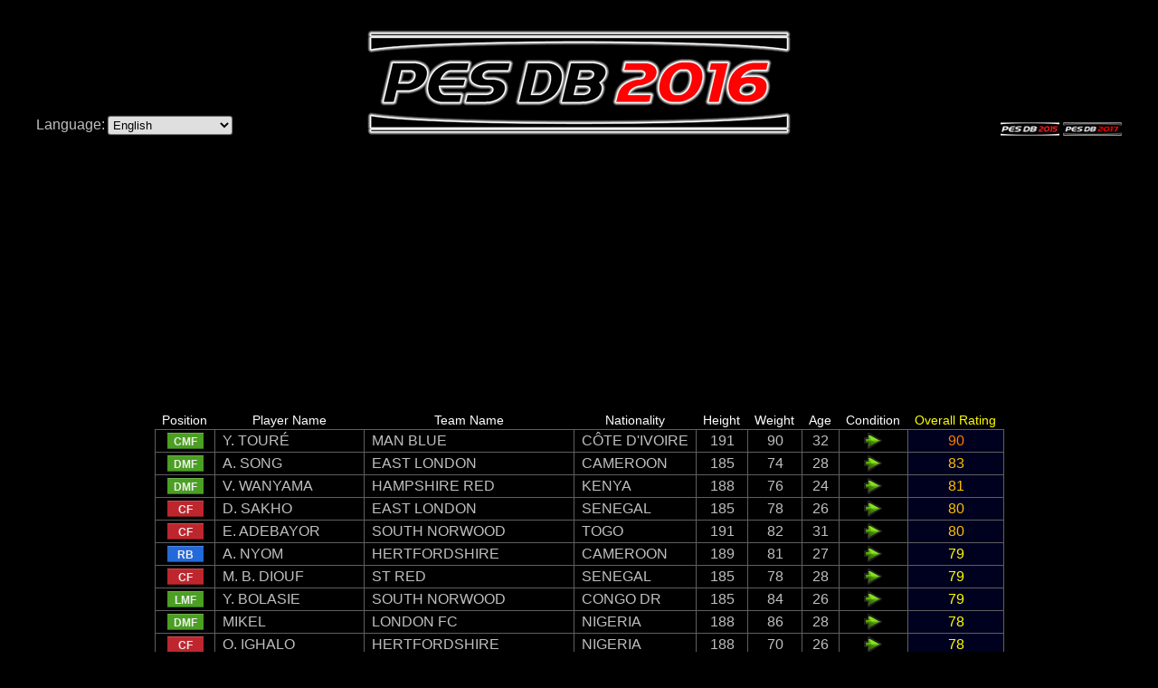

--- FILE ---
content_type: text/html; charset=UTF-8
request_url: https://pesdb.net/pes2016/?scout=1,14,58
body_size: 13980
content:
<!DOCTYPE html>
<html>
  <head>
    <meta charset="UTF-8" />
    <title>PES Database 2016</title>
    <meta name="description" content="Pro Evolution Soccer 2016 Players' Database" />
    <meta name="keywords" content="pesdb.net, pesdb, pesdb2016, pesdb 2016, pes db, pes db 2016, pes database, pes 2016 database, pes database 2016, pesdatabase, pesdatabase2016, pesdatabase 2016, pro evolution soccer database, pro evolution soccer data base, pes, pes2016, pes 2016, Pro Evolution Soccer, Pro Evolution Soccer 2016, Pro Evolution, Pro, Evolution, Soccer, 2016, database, data base, data, base, pes stats, pesstats, pestats, player stats, players stats, player, players, stats, association league, association, lega catenaccio, catenaccio, continental league, continental, galactico league, galactico" />
    <link rel="image_src" href="https://pesdb.net/pes2016/images/pesdb2016_logo.png" />
    <link rel="apple-touch-icon" href="https://pesdb.net/pes2016/images/pesdb2016_logo_square.png" />
    <link rel="stylesheet" type="text/css" href="style.css?t=1732693840" />
    <script type="text/javascript" src="script.js?t=1558613300"></script>
    <meta property="og:type"        content="website" />
    <meta property="og:url"         content="https://pesdb.net/pes2016/?scout=1,14,58" />
    <meta property="og:site_name"   content="pesdb.net" />
    <meta property="og:image"       content="https://pesdb.net/pes2016/images/pesdb2016_logo_square.png" />
    <meta property="og:title"       content="PES Database 2016" />
    <meta property="og:description" content="Pro Evolution Soccer 2016 Players' Database" />
    <script async src="https://pagead2.googlesyndication.com/pagead/js/adsbygoogle.js?client=ca-pub-9490002131879536" crossorigin="anonymous"></script>
    <!-- Google tag (gtag.js) -->
    <script async src="https://www.googletagmanager.com/gtag/js?id=G-Y901C54F5B"></script>
    <script>
      window.dataLayer = window.dataLayer || [];
      function gtag(){dataLayer.push(arguments);}
      gtag('js', new Date());
      gtag('config', 'G-Y901C54F5B');
    </script>
  </head>
  <body>
    <div id="fb-root"></div><script>(function(d, s, id) { var js, fjs = d.getElementsByTagName(s)[0]; if (d.getElementById(id)) return; js = d.createElement(s); js.id = id; js.src = "//connect.facebook.net/en_US/all.js#xfbml=1&appId=267304683401656"; fjs.parentNode.insertBefore(js, fjs); }(document, 'script', 'facebook-jssdk'));</script>
    <div id="top_message" style="display: none;"></div>
    <div id="page">
      <div id="header">
        <div>Language:&nbsp;<select id="select_language" style="margin-top: 97px;"><option value="ara">العربية</option><option value="bra">Português do Brasil</option><option value="chi">繁體中文</option><option value="eng" selected="selected">English</option><option value="fra">Français</option><option value="ger">Deutsch</option><option value="gre">Ελληνικά</option><option value="ita">Italiano</option><option value="jpn">日本語</option><option value="kor">한글</option><option value="mex">Español (México)</option><option value="nld">Nederlands</option><option value="por">Português</option><option value="rus">Русский</option><option value="spa">Español</option><option value="swe">Svenska</option><option value="tur">Türkçe</option><option value="use">English US</option></select></div>
        <div><a href="./"><img src="images/pesdb2016_logo.png" class="pesdb_logo" /></a></div>
        <div>
          <a href="../pes2015/"><img src="images/pesdb2015_logo_small.png" class="pesdb_logo_small" /></a>
          <a href="../pes2017/"><img src="images/pesdb2017_logo_small.png" class="pesdb_logo_small" /></a>
        </div>
        <br style="clear: both;" />
      </div>
      <div id="content">
        <div class="ad_responsive" style="text-aligh: center;">
          <script async src="https://pagead2.googlesyndication.com/pagead/js/adsbygoogle.js?client=ca-pub-9490002131879536" crossorigin="anonymous"></script>
          <ins class="adsbygoogle" style="display:block" data-ad-client="ca-pub-9490002131879536" data-ad-slot="5146461061" data-ad-format="auto" data-full-width-responsive="true"></ins>
          <script>
            (adsbygoogle = window.adsbygoogle || []).push({});
          </script>
        </div>
        <div style="text-align: center; white-space: nowrap;">
          <table class="players">
            <tr><th><a href="./?scout=1,14,58&amp;sort=pos&amp;order=a" rel="nofollow">Position</a></th><th><a href="./?scout=1,14,58&amp;sort=name&amp;order=a" rel="nofollow">Player Name</a></th><th><a href="./?scout=1,14,58&amp;sort=club_team&amp;order=a" rel="nofollow">Team Name</a></th><th><a href="./?scout=1,14,58&amp;sort=nationality&amp;order=a" rel="nofollow">Nationality</a></th><th><a href="./?scout=1,14,58&amp;sort=height" rel="nofollow">Height</a></th><th><a href="./?scout=1,14,58&amp;sort=weight" rel="nofollow">Weight</a></th><th><a href="./?scout=1,14,58&amp;sort=age&amp;order=a" rel="nofollow">Age</a></th><th><a href="./?scout=1,14,58&amp;sort=condition" rel="nofollow">Condition</a></th><th class=" selected"><a href="./?scout=1,14,58&amp;order=a" rel="nofollow">Overall Rating</a></th></tr>
            <tr><td class="posMF"><div title="Centre Midfielder">CMF</div></td><td class="left"><a href="./?id=30210">Y. TOURÉ</a></td><td class="left"><a href="./?all=1&amp;club_team=%22MAN BLUE%22&amp;sort=club_number&amp;order=a" rel="nofollow">MAN BLUE</a></td><td class="left"><a href="./?nationality=%22CÔTE D'IVOIRE%22&amp;sort=national_number&amp;order=a" rel="nofollow">CÔTE D'IVOIRE</a></td><td>191</td><td>90</td><td>32</td><td class="condition"><img src="images/condition2.png" alt="2" /></td><td class="selected c3">90</td></tr>
            <tr><td class="posMF"><div title="Defensive Midfielder">DMF</div></td><td class="left"><a href="./?id=9117">A. SONG</a></td><td class="left"><a href="./?all=1&amp;club_team=%22EAST LONDON%22&amp;sort=club_number&amp;order=a" rel="nofollow">EAST LONDON</a></td><td class="left"><a href="./?nationality=%22CAMEROON%22&amp;sort=national_number&amp;order=a" rel="nofollow">CAMEROON</a></td><td>185</td><td>74</td><td>28</td><td class="condition"><img src="images/condition2.png" alt="2" /></td><td class="selected c2">83</td></tr>
            <tr><td class="posMF"><div title="Defensive Midfielder">DMF</div></td><td class="left"><a href="./?id=44682">V. WANYAMA</a></td><td class="left"><a href="./?all=1&amp;club_team=%22HAMPSHIRE RED%22&amp;sort=club_number&amp;order=a" rel="nofollow">HAMPSHIRE RED</a></td><td class="left"><a href="./?nationality=%22KENYA%22&amp;sort=national_number&amp;order=a" rel="nofollow">KENYA</a></td><td>188</td><td>76</td><td>24</td><td class="condition"><img src="images/condition2.png" alt="2" /></td><td class="selected c2">81</td></tr>
            <tr><td class="posFW"><div title="Centre Forward">CF</div></td><td class="left"><a href="./?id=101231">D. SAKHO</a></td><td class="left"><a href="./?all=1&amp;club_team=%22EAST LONDON%22&amp;sort=club_number&amp;order=a" rel="nofollow">EAST LONDON</a></td><td class="left"><a href="./?nationality=%22SENEGAL%22&amp;sort=national_number&amp;order=a" rel="nofollow">SENEGAL</a></td><td>185</td><td>78</td><td>26</td><td class="condition"><img src="images/condition2.png" alt="2" /></td><td class="selected c2">80</td></tr>
            <tr><td class="posFW"><div title="Centre Forward">CF</div></td><td class="left"><a href="./?id=7834">E. ADEBAYOR</a></td><td class="left"><a href="./?all=1&amp;club_team=%22SOUTH NORWOOD%22&amp;sort=club_number&amp;order=a" rel="nofollow">SOUTH NORWOOD</a></td><td class="left"><a href="./?nationality=%22TOGO%22&amp;sort=national_number&amp;order=a" rel="nofollow">TOGO</a></td><td>191</td><td>82</td><td>31</td><td class="condition"><img src="images/condition2.png" alt="2" /></td><td class="selected c2">80</td></tr>
            <tr><td class="posDF"><div title="Right Back">RB</div></td><td class="left"><a href="./?id=44637">A. NYOM</a></td><td class="left"><a href="./?all=1&amp;club_team=%22HERTFORDSHIRE%22&amp;sort=club_number&amp;order=a" rel="nofollow">HERTFORDSHIRE</a></td><td class="left"><a href="./?nationality=%22CAMEROON%22&amp;sort=national_number&amp;order=a" rel="nofollow">CAMEROON</a></td><td>189</td><td>81</td><td>27</td><td class="condition"><img src="images/condition2.png" alt="2" /></td><td class="selected c1">79</td></tr>
            <tr><td class="posFW"><div title="Centre Forward">CF</div></td><td class="left"><a href="./?id=59960">M. B. DIOUF</a></td><td class="left"><a href="./?all=1&amp;club_team=%22ST RED%22&amp;sort=club_number&amp;order=a" rel="nofollow">ST RED</a></td><td class="left"><a href="./?nationality=%22SENEGAL%22&amp;sort=national_number&amp;order=a" rel="nofollow">SENEGAL</a></td><td>185</td><td>78</td><td>28</td><td class="condition"><img src="images/condition2.png" alt="2" /></td><td class="selected c1">79</td></tr>
            <tr><td class="posMF"><div title="Left Midfielder">LMF</div></td><td class="left"><a href="./?id=59749">Y. BOLASIE</a></td><td class="left"><a href="./?all=1&amp;club_team=%22SOUTH NORWOOD%22&amp;sort=club_number&amp;order=a" rel="nofollow">SOUTH NORWOOD</a></td><td class="left"><a href="./?nationality=%22CONGO DR%22&amp;sort=national_number&amp;order=a" rel="nofollow">CONGO DR</a></td><td>185</td><td>84</td><td>26</td><td class="condition"><img src="images/condition2.png" alt="2" /></td><td class="selected c1">79</td></tr>
            <tr><td class="posMF"><div title="Defensive Midfielder">DMF</div></td><td class="left"><a href="./?id=32280">MIKEL</a></td><td class="left"><a href="./?all=1&amp;club_team=%22LONDON FC%22&amp;sort=club_number&amp;order=a" rel="nofollow">LONDON FC</a></td><td class="left"><a href="./?nationality=%22NIGERIA%22&amp;sort=national_number&amp;order=a" rel="nofollow">NIGERIA</a></td><td>188</td><td>86</td><td>28</td><td class="condition"><img src="images/condition2.png" alt="2" /></td><td class="selected c1">78</td></tr>
            <tr><td class="posFW"><div title="Centre Forward">CF</div></td><td class="left"><a href="./?id=38687">O. IGHALO</a></td><td class="left"><a href="./?all=1&amp;club_team=%22HERTFORDSHIRE%22&amp;sort=club_number&amp;order=a" rel="nofollow">HERTFORDSHIRE</a></td><td class="left"><a href="./?nationality=%22NIGERIA%22&amp;sort=national_number&amp;order=a" rel="nofollow">NIGERIA</a></td><td>188</td><td>70</td><td>26</td><td class="condition"><img src="images/condition2.png" alt="2" /></td><td class="selected c1">78</td></tr>
            <tr><td class="posMF"><div title="Defensive Midfielder">DMF</div></td><td class="left"><a href="./?id=40125">C. KOUYATÉ</a></td><td class="left"><a href="./?all=1&amp;club_team=%22EAST LONDON%22&amp;sort=club_number&amp;order=a" rel="nofollow">EAST LONDON</a></td><td class="left"><a href="./?nationality=%22SENEGAL%22&amp;sort=national_number&amp;order=a" rel="nofollow">SENEGAL</a></td><td>193</td><td>78</td><td>26</td><td class="condition"><img src="images/condition2.png" alt="2" /></td><td class="selected c1">77</td></tr>
            <tr><td class="posFW"><div title="Second Striker">SS</div></td><td class="left"><a href="./?id=5800">M. CHAMAKH</a></td><td class="left"><a href="./?all=1&amp;club_team=%22SOUTH NORWOOD%22&amp;sort=club_number&amp;order=a" rel="nofollow">SOUTH NORWOOD</a></td><td class="left"><a href="./?nationality=%22MOROCCO%22&amp;sort=national_number&amp;order=a" rel="nofollow">MOROCCO</a></td><td>188</td><td>70</td><td>31</td><td class="condition"><img src="images/condition2.png" alt="2" /></td><td class="selected c1">77</td></tr>
            <tr><td class="posMF"><div title="Centre Midfielder">CMF</div></td><td class="left"><a href="./?id=61183">N. BENTALEB</a></td><td class="left"><a href="./?all=1&amp;club_team=%22NORTH EAST LONDON%22&amp;sort=club_number&amp;order=a" rel="nofollow">NORTH EAST LONDON</a></td><td class="left"><a href="./?nationality=%22ALGERIA%22&amp;sort=national_number&amp;order=a" rel="nofollow">ALGERIA</a></td><td>187</td><td>68</td><td>21</td><td class="condition"><img src="images/condition2.png" alt="2" /></td><td class="selected c1">76</td></tr>
            <tr><td class="posDF"><div title="Centre Back">CB</div></td><td class="left"><a href="./?id=32569">S. BASSONG</a></td><td class="left"><a href="./?all=1&amp;club_team=%22NORFOLK CITY%22&amp;sort=club_number&amp;order=a" rel="nofollow">NORFOLK CITY</a></td><td class="left"><a href="./?nationality=%22CAMEROON%22&amp;sort=national_number&amp;order=a" rel="nofollow">CAMEROON</a></td><td>187</td><td>73</td><td>29</td><td class="condition"><img src="images/condition2.png" alt="2" /></td><td class="selected c1">75</td></tr>
            <tr><td class="posFW"><div title="Centre Forward">CF</div></td><td class="left"><a href="./?id=35239">D. MBOKANI</a></td><td class="left"><a href="./?all=1&amp;club_team=%22NORFOLK CITY%22&amp;sort=club_number&amp;order=a" rel="nofollow">NORFOLK CITY</a></td><td class="left"><a href="./?nationality=%22CONGO DR%22&amp;sort=national_number&amp;order=a" rel="nofollow">CONGO DR</a></td><td>185</td><td>79</td><td>30</td><td class="condition"><img src="images/condition2.png" alt="2" /></td><td class="selected">74</td></tr>
            <tr><td class="posDF"><div title="Centre Back">CB</div></td><td class="left"><a href="./?id=42576">B. ECUELE MANGA</a></td><td class="left"><a href="./?all=1&amp;club_team=%22SOUTH WALES%22&amp;sort=club_number&amp;order=a" rel="nofollow">SOUTH WALES</a></td><td class="left"><a href="./?nationality=%22GABON%22&amp;sort=national_number&amp;order=a" rel="nofollow">GABON</a></td><td>186</td><td>76</td><td>27</td><td class="condition"><img src="images/condition2.png" alt="2" /></td><td class="selected">74</td></tr>
            <tr><td class="posMF"><div title="Centre Midfielder">CMF</div></td><td class="left"><a href="./?id=33198">M. DIAMÉ</a></td><td class="left"><a href="./?all=1&amp;club_team=%22YORKSHIRE ORANGE%22&amp;sort=club_number&amp;order=a" rel="nofollow">YORKSHIRE ORANGE</a></td><td class="left"><a href="./?nationality=%22SENEGAL%22&amp;sort=national_number&amp;order=a" rel="nofollow">SENEGAL</a></td><td>185</td><td>78</td><td>28</td><td class="condition"><img src="images/condition2.png" alt="2" /></td><td class="selected">74</td></tr>
            <tr><td class="posFW"><div title="Centre Forward">CF</div></td><td class="left"><a href="./?id=36854">D. N'DOYE</a></td><td class="left"><a href="./?all=1&amp;club_team=%22WEARSIDE%22&amp;sort=club_number&amp;order=a" rel="nofollow">WEARSIDE</a></td><td class="left"><a href="./?nationality=%22SENEGAL%22&amp;sort=national_number&amp;order=a" rel="nofollow">SENEGAL</a></td><td>186</td><td>81</td><td>30</td><td class="condition"><img src="images/condition2.png" alt="2" /></td><td class="selected">74</td></tr>
            <tr><td class="posMF"><div title="Centre Midfielder">CMF</div></td><td class="left"><a href="./?id=42824">S. DIAKITÉ</a></td><td class="left"><a href="./?all=1&amp;club_team=%22NORTH WEST LONDON%22&amp;sort=club_number&amp;order=a" rel="nofollow">NORTH WEST LONDON</a></td><td class="left"><a href="./?nationality=%22MALI%22&amp;sort=national_number&amp;order=a" rel="nofollow">MALI</a></td><td>186</td><td>76</td><td>26</td><td class="condition"><img src="images/condition2.png" alt="2" /></td><td class="selected">73</td></tr>
            <tr><td class="posDF"><div title="Centre Back">CB</div></td><td class="left"><a href="./?id=30315">S. BAMBA</a></td><td class="left"><a href="./?all=1&amp;club_team=%22YORKSHIRE WHITES%22&amp;sort=club_number&amp;order=a" rel="nofollow">YORKSHIRE WHITES</a></td><td class="left"><a href="./?nationality=%22CÔTE D'IVOIRE%22&amp;sort=national_number&amp;order=a" rel="nofollow">CÔTE D'IVOIRE</a></td><td>190</td><td>90</td><td>30</td><td class="condition"><img src="images/condition2.png" alt="2" /></td><td class="selected">72</td></tr>
            <tr><td class="posFW"><div title="Centre Forward">CF</div></td><td class="left"><a href="./?id=33915">V. ANICHEBE</a></td><td class="left"><a href="./?all=1&amp;club_team=%22WEST MIDLANDS STRIPES%22&amp;sort=club_number&amp;order=a" rel="nofollow">WEST MIDLANDS STRIPES</a></td><td class="left"><a href="./?nationality=%22NIGERIA%22&amp;sort=national_number&amp;order=a" rel="nofollow">NIGERIA</a></td><td>185</td><td>80</td><td>27</td><td class="condition"><img src="images/condition2.png" alt="2" /></td><td class="selected">72</td></tr>
            <tr><td class="posDF"><div title="Centre Back">CB</div></td><td class="left"><a href="./?id=57117">E. BELKALEM</a></td><td class="left"><a href="./?all=1&amp;club_team=%22HERTFORDSHIRE%22&amp;sort=club_number&amp;order=a" rel="nofollow">HERTFORDSHIRE</a></td><td class="left"><a href="./?nationality=%22ALGERIA%22&amp;sort=national_number&amp;order=a" rel="nofollow">ALGERIA</a></td><td>190</td><td>88</td><td>26</td><td class="condition"><img src="images/condition2.png" alt="2" /></td><td class="selected">72</td></tr>
            <tr><td class="posDF"><div title="Left Back">LB</div></td><td class="left"><a href="./?id=35184">A. TRAORÉ</a></td><td class="left"><a href="./?all=1&amp;club_team=%22NORTH WEST LONDON%22&amp;sort=club_number&amp;order=a" rel="nofollow">NORTH WEST LONDON</a></td><td class="left"><a href="./?nationality=%22SENEGAL%22&amp;sort=national_number&amp;order=a" rel="nofollow">SENEGAL</a></td><td>185</td><td>82</td><td>26</td><td class="condition"><img src="images/condition2.png" alt="2" /></td><td class="selected">71</td></tr>
            <tr><td class="posMF"><div title="Centre Midfielder">CMF</div></td><td class="left"><a href="./?id=102560">D. AMARTEY</a></td><td class="left"><a href="./?all=1&amp;club_team=%22EAST MIDLANDS%22&amp;sort=club_number&amp;order=a" rel="nofollow">EAST MIDLANDS</a></td><td class="left"><a href="./?nationality=%22GHANA%22&amp;sort=national_number&amp;order=a" rel="nofollow">GHANA</a></td><td>185</td><td>75</td><td>21</td><td class="condition"><img src="images/condition2.png" alt="2" /></td><td class="selected">69</td></tr>
            <tr><td class="posFW"><div title="Centre Forward">CF</div></td><td class="left"><a href="./?id=46812">LUCAS JOÃO</a></td><td class="left"><a href="./?all=1&amp;club_team=%22SOUTH YORKSHIRE BLUES%22&amp;sort=club_number&amp;order=a" rel="nofollow">SOUTH YORKSHIRE BLUES</a></td><td class="left"><a href="./?nationality=%22ANGOLA%22&amp;sort=national_number&amp;order=a" rel="nofollow">ANGOLA</a></td><td>192</td><td>84</td><td>22</td><td class="condition"><img src="images/condition2.png" alt="2" /></td><td class="selected">69</td></tr>
            <tr><td class="posFW"><div title="Centre Forward">CF</div></td><td class="left"><a href="./?id=3536">S. AMEOBI</a></td><td class="left"><a href="./?all=1&amp;club_team=%22FREE%22&amp;sort=club_number&amp;order=a" rel="nofollow">Free Agents</a></td><td class="left"><a href="./?nationality=%22NIGERIA%22&amp;sort=national_number&amp;order=a" rel="nofollow">NIGERIA</a></td><td>191</td><td>96</td><td>34</td><td class="condition"><img src="images/condition2.png" alt="2" /></td><td class="selected">68</td></tr>
            <tr><td class="posGK"><div title="Goalkeeper">GK</div></td><td class="left"><a href="./?id=39249">C. IKEME</a></td><td class="left"><a href="./?all=1&amp;club_team=%22WM GOLD%22&amp;sort=club_number&amp;order=a" rel="nofollow">WM GOLD</a></td><td class="left"><a href="./?nationality=%22NIGERIA%22&amp;sort=national_number&amp;order=a" rel="nofollow">NIGERIA</a></td><td>191</td><td>87</td><td>29</td><td class="condition"><img src="images/condition2.png" alt="2" /></td><td class="selected">68</td></tr>
            <tr><td class="posFW"><div title="Centre Forward">CF</div></td><td class="left"><a href="./?id=47135">DOUKARA</a></td><td class="left"><a href="./?all=1&amp;club_team=%22YORKSHIRE WHITES%22&amp;sort=club_number&amp;order=a" rel="nofollow">YORKSHIRE WHITES</a></td><td class="left"><a href="./?nationality=%22SENEGAL%22&amp;sort=national_number&amp;order=a" rel="nofollow">SENEGAL</a></td><td>186</td><td>85</td><td>24</td><td class="condition"><img src="images/condition2.png" alt="2" /></td><td class="selected">67</td></tr>
            <tr><td class="posDF"><div title="Centre Back">CB</div></td><td class="left"><a href="./?id=110930">A. BELAÏD</a></td><td class="left"><a href="./?all=1&amp;club_team=%22YORKSHIRE REDS%22&amp;sort=club_number&amp;order=a" rel="nofollow">YORKSHIRE REDS</a></td><td class="left"><a href="./?nationality=%22TUNISIA%22&amp;sort=national_number&amp;order=a" rel="nofollow">TUNISIA</a></td><td>187</td><td>75</td><td>26</td><td class="condition"><img src="images/condition2.png" alt="2" /></td><td class="selected">62</td></tr>
            <tr><td class="posFW"><div title="Centre Forward">CF</div></td><td class="left"><a href="./?id=100775">P. GARITA</a></td><td class="left"><a href="./?all=1&amp;club_team=%22SW RED%22&amp;sort=club_number&amp;order=a" rel="nofollow">SW RED</a></td><td class="left"><a href="./?nationality=%22CAMEROON%22&amp;sort=national_number&amp;order=a" rel="nofollow">CAMEROON</a></td><td>186</td><td>86</td><td>20</td><td class="condition"><img src="images/condition2.png" alt="2" /></td><td class="selected">61</td></tr>
          </table>
          <div class="pages">
            <span style="white-space: nowrap;">(30 players found)</span>
          </div>
        </div>
        <div class="ad_responsive" style="text-aligh: center;">
          <script async src="https://pagead2.googlesyndication.com/pagead/js/adsbygoogle.js?client=ca-pub-9490002131879536" crossorigin="anonymous"></script>
          <ins class="adsbygoogle" style="display:block" data-ad-client="ca-pub-9490002131879536" data-ad-slot="5146461061" data-ad-format="auto" data-full-width-responsive="true"></ins>
          <script>
            (adsbygoogle = window.adsbygoogle || []).push({});
          </script>
        </div>
        <div style="margin: 0px auto; width: 93.75%;">
          <table cellpadding="0" cellspacing="0" style="width: 100%;"><tr><td style="text-align: left; vertical-align: top;">
          <div id="filters">
            <fieldset>
              <legend>Search Conditions</legend>
              <input id="special_agent" type="hidden" value="" />
              <div>Player Name: <input id="name" type="text" value="" /></div>
              <div>Game Mode: <select id="all"><option value="">My Club</option><option value="1">Show All Players</option></select></div>
              <div>Basic Settings: <span id="setFilters1" onclick="showPopup(1)">Set filters</span></div>
              <div>Position Settings: <span id="setFilters2" onclick="showPopup(2)">Set filters</span></div>
              <div>Ability settings: <span id="setFilters3" onclick="showPopup(3)">Set filters</span></div>
              <div>Player Index: <span id="setFilters4" onclick="showPopup(4)">Set filters</span></div>
              <div>League Settings: <span id="setFilters5" onclick="showPopup(5)">Set filters</span></div>
              <div>Scouts: <span id="setFilters6" onclick="showPopup(6)">Set filters</span></div>
              <div>Sort: <select id="sort"><option value="name">Player Name</option><option value="club_number">Squad Number</option><option value="club_team">Team Name</option><option value="league">League</option><option value="myclub_league">League</option><option value="national_number">Squad Number National</option><option value="nationality">Nationality</option><option value="region">Region</option><option value="height">Height</option><option value="weight">Weight</option><option value="age">Age</option><option value="foot">Foot</option><option value="pos">Position</option><option value="GK">Goalkeeper</option><option value="CB">Centre Back</option><option value="LB">Left Back</option><option value="RB">Right Back</option><option value="DMF">Defensive Midfielder</option><option value="CMF">Centre Midfielder</option><option value="LMF">Left Midfielder</option><option value="RMF">Right Midfielder</option><option value="AMF">Attacking Midfielder</option><option value="LWF">Left Wing Forward</option><option value="RWF">Right Wing Forward</option><option value="SS">Second Striker</option><option value="CF">Centre Forward</option><option value="attacking_prowess">Attacking Prowess</option><option value="ball_control">Ball Control</option><option value="dribbling">Dribbling</option><option value="low_pass">Low Pass</option><option value="lofted_pass">Lofted Pass</option><option value="finishing">Finishing</option><option value="place_kicking">Place Kicking</option><option value="swerve">Swerve</option><option value="header">Header</option><option value="defensive_prowess">Defensive Prowess</option><option value="ball_winning">Ball Winning</option><option value="kicking_power">Kicking Power</option><option value="speed">Speed</option><option value="explosive_power">Explosive Power</option><option value="body_balance">Body Balance</option><option value="jump">Jump</option><option value="stamina">Stamina</option><option value="goalkeeping">Goalkeeping</option><option value="catching">Catching</option><option value="clearing">Clearing</option><option value="reflexes">Reflexes</option><option value="coverage">Coverage</option><option value="form">Form</option><option value="injury_resistance">Injury Resistance</option><option value="weak_foot_usage">Weak Foot Usage</option><option value="weak_foot_accuracy">Weak Foot Accuracy</option><option value="condition">Condition</option><option value="overall_rating" selected="selected">Overall Rating</option><option value="playing_style">Playing Style</option><option value="scout_percent">Sign Percentage</option></select></div>
              <div>Order: <select id="order"><option value="a">Ascending Order</option><option value="d" selected="selected">Descending Order</option></select></div>
              <div style="float: left;"><button onclick="clearFilters()">Clear All</button></div>
              <div style="float: right;"><button onclick="submitFilters()">Search</button></div>
            </fieldset>
            <div id="popup_filters">
              <table>
                <tr><td colspan="3" onclick="hidePopup();"></td></tr>
                <tr>
                  <td onclick="hidePopup();"></td>
                  <td class="center">
                    <div id="popup1">
                      <table><tr><td><table>
                        <tr><td>Age:</td><td><select id="age-min"><option value="15" selected="selected">15</option><option value="16">16</option><option value="17">17</option><option value="18">18</option><option value="19">19</option><option value="20">20</option><option value="21">21</option><option value="22">22</option><option value="23">23</option><option value="24">24</option><option value="25">25</option><option value="26">26</option><option value="27">27</option><option value="28">28</option><option value="29">29</option><option value="30">30</option><option value="31">31</option><option value="32">32</option><option value="33">33</option><option value="34">34</option><option value="35">35</option><option value="36">36</option><option value="37">37</option><option value="38">38</option><option value="39">39</option><option value="40">40</option><option value="41">41</option><option value="42">42</option><option value="43">43</option><option value="44">44</option><option value="45">45</option><option value="46">46</option><option value="47">47</option><option value="48">48</option><option value="49">49</option><option value="50">50</option><option value="51">51</option><option value="52">52</option><option value="53">53</option><option value="54">54</option><option value="55">55</option><option value="56">56</option><option value="57">57</option><option value="58">58</option><option value="59">59</option><option value="60">60</option><option value="61">61</option><option value="62">62</option><option value="63">63</option><option value="64">64</option><option value="65">65</option><option value="66">66</option><option value="67">67</option><option value="68">68</option><option value="69">69</option><option value="70">70</option><option value="71">71</option><option value="72">72</option><option value="73">73</option><option value="74">74</option><option value="75">75</option><option value="76">76</option><option value="77">77</option><option value="78">78</option></select>&nbsp;-&nbsp;<select id="age-max"><option value="15">15</option><option value="16">16</option><option value="17">17</option><option value="18">18</option><option value="19">19</option><option value="20">20</option><option value="21">21</option><option value="22">22</option><option value="23">23</option><option value="24">24</option><option value="25">25</option><option value="26">26</option><option value="27">27</option><option value="28">28</option><option value="29">29</option><option value="30">30</option><option value="31">31</option><option value="32">32</option><option value="33">33</option><option value="34">34</option><option value="35">35</option><option value="36">36</option><option value="37">37</option><option value="38">38</option><option value="39">39</option><option value="40">40</option><option value="41">41</option><option value="42">42</option><option value="43">43</option><option value="44">44</option><option value="45">45</option><option value="46">46</option><option value="47">47</option><option value="48">48</option><option value="49">49</option><option value="50">50</option><option value="51">51</option><option value="52">52</option><option value="53">53</option><option value="54">54</option><option value="55">55</option><option value="56">56</option><option value="57">57</option><option value="58">58</option><option value="59">59</option><option value="60">60</option><option value="61">61</option><option value="62">62</option><option value="63">63</option><option value="64">64</option><option value="65">65</option><option value="66">66</option><option value="67">67</option><option value="68">68</option><option value="69">69</option><option value="70">70</option><option value="71">71</option><option value="72">72</option><option value="73">73</option><option value="74">74</option><option value="75">75</option><option value="76">76</option><option value="77">77</option><option value="78" selected="selected">78</option></select></td></tr>
                        <tr><td>Height:</td><td><select id="height-min"><option value="132" selected="selected">132</option><option value="133">133</option><option value="134">134</option><option value="135">135</option><option value="136">136</option><option value="137">137</option><option value="138">138</option><option value="139">139</option><option value="140">140</option><option value="141">141</option><option value="142">142</option><option value="143">143</option><option value="144">144</option><option value="145">145</option><option value="146">146</option><option value="147">147</option><option value="148">148</option><option value="149">149</option><option value="150">150</option><option value="151">151</option><option value="152">152</option><option value="153">153</option><option value="154">154</option><option value="155">155</option><option value="156">156</option><option value="157">157</option><option value="158">158</option><option value="159">159</option><option value="160">160</option><option value="161">161</option><option value="162">162</option><option value="163">163</option><option value="164">164</option><option value="165">165</option><option value="166">166</option><option value="167">167</option><option value="168">168</option><option value="169">169</option><option value="170">170</option><option value="171">171</option><option value="172">172</option><option value="173">173</option><option value="174">174</option><option value="175">175</option><option value="176">176</option><option value="177">177</option><option value="178">178</option><option value="179">179</option><option value="180">180</option><option value="181">181</option><option value="182">182</option><option value="183">183</option><option value="184">184</option><option value="185">185</option><option value="186">186</option><option value="187">187</option><option value="188">188</option><option value="189">189</option><option value="190">190</option><option value="191">191</option><option value="192">192</option><option value="193">193</option><option value="194">194</option><option value="195">195</option><option value="196">196</option><option value="197">197</option><option value="198">198</option><option value="199">199</option><option value="200">200</option><option value="201">201</option><option value="202">202</option><option value="203">203</option><option value="204">204</option><option value="205">205</option><option value="206">206</option><option value="207">207</option><option value="208">208</option><option value="209">209</option><option value="210">210</option><option value="211">211</option><option value="212">212</option><option value="213">213</option><option value="214">214</option><option value="215">215</option><option value="216">216</option><option value="217">217</option><option value="218">218</option><option value="219">219</option><option value="220">220</option><option value="221">221</option><option value="222">222</option><option value="223">223</option><option value="224">224</option><option value="225">225</option><option value="226">226</option><option value="227">227</option><option value="228">228</option><option value="229">229</option><option value="230">230</option><option value="231">231</option><option value="232">232</option><option value="233">233</option><option value="234">234</option><option value="235">235</option><option value="236">236</option><option value="237">237</option><option value="238">238</option><option value="239">239</option><option value="240">240</option><option value="241">241</option><option value="242">242</option><option value="243">243</option><option value="244">244</option><option value="245">245</option><option value="246">246</option><option value="247">247</option><option value="248">248</option><option value="249">249</option><option value="250">250</option><option value="251">251</option><option value="252">252</option><option value="253">253</option><option value="254">254</option><option value="255">255</option><option value="256">256</option><option value="257">257</option><option value="258">258</option><option value="259">259</option></select>&nbsp;-&nbsp;<select id="height-max"><option value="132">132</option><option value="133">133</option><option value="134">134</option><option value="135">135</option><option value="136">136</option><option value="137">137</option><option value="138">138</option><option value="139">139</option><option value="140">140</option><option value="141">141</option><option value="142">142</option><option value="143">143</option><option value="144">144</option><option value="145">145</option><option value="146">146</option><option value="147">147</option><option value="148">148</option><option value="149">149</option><option value="150">150</option><option value="151">151</option><option value="152">152</option><option value="153">153</option><option value="154">154</option><option value="155">155</option><option value="156">156</option><option value="157">157</option><option value="158">158</option><option value="159">159</option><option value="160">160</option><option value="161">161</option><option value="162">162</option><option value="163">163</option><option value="164">164</option><option value="165">165</option><option value="166">166</option><option value="167">167</option><option value="168">168</option><option value="169">169</option><option value="170">170</option><option value="171">171</option><option value="172">172</option><option value="173">173</option><option value="174">174</option><option value="175">175</option><option value="176">176</option><option value="177">177</option><option value="178">178</option><option value="179">179</option><option value="180">180</option><option value="181">181</option><option value="182">182</option><option value="183">183</option><option value="184">184</option><option value="185">185</option><option value="186">186</option><option value="187">187</option><option value="188">188</option><option value="189">189</option><option value="190">190</option><option value="191">191</option><option value="192">192</option><option value="193">193</option><option value="194">194</option><option value="195">195</option><option value="196">196</option><option value="197">197</option><option value="198">198</option><option value="199">199</option><option value="200">200</option><option value="201">201</option><option value="202">202</option><option value="203">203</option><option value="204">204</option><option value="205">205</option><option value="206">206</option><option value="207">207</option><option value="208">208</option><option value="209">209</option><option value="210">210</option><option value="211">211</option><option value="212">212</option><option value="213">213</option><option value="214">214</option><option value="215">215</option><option value="216">216</option><option value="217">217</option><option value="218">218</option><option value="219">219</option><option value="220">220</option><option value="221">221</option><option value="222">222</option><option value="223">223</option><option value="224">224</option><option value="225">225</option><option value="226">226</option><option value="227">227</option><option value="228">228</option><option value="229">229</option><option value="230">230</option><option value="231">231</option><option value="232">232</option><option value="233">233</option><option value="234">234</option><option value="235">235</option><option value="236">236</option><option value="237">237</option><option value="238">238</option><option value="239">239</option><option value="240">240</option><option value="241">241</option><option value="242">242</option><option value="243">243</option><option value="244">244</option><option value="245">245</option><option value="246">246</option><option value="247">247</option><option value="248">248</option><option value="249">249</option><option value="250">250</option><option value="251">251</option><option value="252">252</option><option value="253">253</option><option value="254">254</option><option value="255">255</option><option value="256">256</option><option value="257">257</option><option value="258">258</option><option value="259" selected="selected">259</option></select></td></tr>
                        <tr><td>Weight:</td><td><select id="weight-min"><option value="30" selected="selected">30</option><option value="31">31</option><option value="32">32</option><option value="33">33</option><option value="34">34</option><option value="35">35</option><option value="36">36</option><option value="37">37</option><option value="38">38</option><option value="39">39</option><option value="40">40</option><option value="41">41</option><option value="42">42</option><option value="43">43</option><option value="44">44</option><option value="45">45</option><option value="46">46</option><option value="47">47</option><option value="48">48</option><option value="49">49</option><option value="50">50</option><option value="51">51</option><option value="52">52</option><option value="53">53</option><option value="54">54</option><option value="55">55</option><option value="56">56</option><option value="57">57</option><option value="58">58</option><option value="59">59</option><option value="60">60</option><option value="61">61</option><option value="62">62</option><option value="63">63</option><option value="64">64</option><option value="65">65</option><option value="66">66</option><option value="67">67</option><option value="68">68</option><option value="69">69</option><option value="70">70</option><option value="71">71</option><option value="72">72</option><option value="73">73</option><option value="74">74</option><option value="75">75</option><option value="76">76</option><option value="77">77</option><option value="78">78</option><option value="79">79</option><option value="80">80</option><option value="81">81</option><option value="82">82</option><option value="83">83</option><option value="84">84</option><option value="85">85</option><option value="86">86</option><option value="87">87</option><option value="88">88</option><option value="89">89</option><option value="90">90</option><option value="91">91</option><option value="92">92</option><option value="93">93</option><option value="94">94</option><option value="95">95</option><option value="96">96</option><option value="97">97</option><option value="98">98</option><option value="99">99</option><option value="100">100</option><option value="101">101</option><option value="102">102</option><option value="103">103</option><option value="104">104</option><option value="105">105</option><option value="106">106</option><option value="107">107</option><option value="108">108</option><option value="109">109</option><option value="110">110</option><option value="111">111</option><option value="112">112</option><option value="113">113</option><option value="114">114</option><option value="115">115</option><option value="116">116</option><option value="117">117</option><option value="118">118</option><option value="119">119</option><option value="120">120</option><option value="121">121</option><option value="122">122</option><option value="123">123</option><option value="124">124</option><option value="125">125</option><option value="126">126</option><option value="127">127</option><option value="128">128</option><option value="129">129</option><option value="130">130</option><option value="131">131</option><option value="132">132</option><option value="133">133</option><option value="134">134</option><option value="135">135</option><option value="136">136</option><option value="137">137</option><option value="138">138</option><option value="139">139</option><option value="140">140</option><option value="141">141</option><option value="142">142</option><option value="143">143</option><option value="144">144</option><option value="145">145</option><option value="146">146</option><option value="147">147</option><option value="148">148</option><option value="149">149</option><option value="150">150</option><option value="151">151</option><option value="152">152</option><option value="153">153</option><option value="154">154</option><option value="155">155</option><option value="156">156</option><option value="157">157</option></select>&nbsp;-&nbsp;<select id="weight-max"><option value="30">30</option><option value="31">31</option><option value="32">32</option><option value="33">33</option><option value="34">34</option><option value="35">35</option><option value="36">36</option><option value="37">37</option><option value="38">38</option><option value="39">39</option><option value="40">40</option><option value="41">41</option><option value="42">42</option><option value="43">43</option><option value="44">44</option><option value="45">45</option><option value="46">46</option><option value="47">47</option><option value="48">48</option><option value="49">49</option><option value="50">50</option><option value="51">51</option><option value="52">52</option><option value="53">53</option><option value="54">54</option><option value="55">55</option><option value="56">56</option><option value="57">57</option><option value="58">58</option><option value="59">59</option><option value="60">60</option><option value="61">61</option><option value="62">62</option><option value="63">63</option><option value="64">64</option><option value="65">65</option><option value="66">66</option><option value="67">67</option><option value="68">68</option><option value="69">69</option><option value="70">70</option><option value="71">71</option><option value="72">72</option><option value="73">73</option><option value="74">74</option><option value="75">75</option><option value="76">76</option><option value="77">77</option><option value="78">78</option><option value="79">79</option><option value="80">80</option><option value="81">81</option><option value="82">82</option><option value="83">83</option><option value="84">84</option><option value="85">85</option><option value="86">86</option><option value="87">87</option><option value="88">88</option><option value="89">89</option><option value="90">90</option><option value="91">91</option><option value="92">92</option><option value="93">93</option><option value="94">94</option><option value="95">95</option><option value="96">96</option><option value="97">97</option><option value="98">98</option><option value="99">99</option><option value="100">100</option><option value="101">101</option><option value="102">102</option><option value="103">103</option><option value="104">104</option><option value="105">105</option><option value="106">106</option><option value="107">107</option><option value="108">108</option><option value="109">109</option><option value="110">110</option><option value="111">111</option><option value="112">112</option><option value="113">113</option><option value="114">114</option><option value="115">115</option><option value="116">116</option><option value="117">117</option><option value="118">118</option><option value="119">119</option><option value="120">120</option><option value="121">121</option><option value="122">122</option><option value="123">123</option><option value="124">124</option><option value="125">125</option><option value="126">126</option><option value="127">127</option><option value="128">128</option><option value="129">129</option><option value="130">130</option><option value="131">131</option><option value="132">132</option><option value="133">133</option><option value="134">134</option><option value="135">135</option><option value="136">136</option><option value="137">137</option><option value="138">138</option><option value="139">139</option><option value="140">140</option><option value="141">141</option><option value="142">142</option><option value="143">143</option><option value="144">144</option><option value="145">145</option><option value="146">146</option><option value="147">147</option><option value="148">148</option><option value="149">149</option><option value="150">150</option><option value="151">151</option><option value="152">152</option><option value="153">153</option><option value="154">154</option><option value="155">155</option><option value="156">156</option><option value="157" selected="selected">157</option></select></td></tr>
                        <tr><td>Team Name:</td><td><input id="club_team" type="text" value="" /></td></tr>
                        <tr><td>Nationality:</td><td><input id="nationality" type="text" value="" /></td></tr>
                        <tr><td>Region:</td><td><select id="region" size="5" multiple="multiple"><option value="0" selected="selected">Europe</option><option value="1" selected="selected">Africa</option><option value="2" selected="selected">North &amp; Central America</option><option value="3" selected="selected">South America</option><option value="4" selected="selected">Asia-Oceania</option></select></td></tr>
                        <tr><td>Foot:</td><td><select id="foot"><option value="">Any</option><option value="0">Right foot</option><option value="1">Left foot</option></select></td></tr>
                      </table></td></tr></table>
                      <div style="float: left;"><button onclick="clearFilters(1)">Clear</button></div>
                      <div style="float: right;"><button onclick="hidePopup()">Close</button></div>
                    </div>
                    <div id="popup2">
                      <table><tr><td><table>
                        <tr><td>Position:</td><td><select id="pos" size="13" multiple="multiple"><option value="0" selected="selected">Goalkeeper</option><option value="1" selected="selected">Centre Back</option><option value="2" selected="selected">Left Back</option><option value="3" selected="selected">Right Back</option><option value="4" selected="selected">Defensive Midfielder</option><option value="5" selected="selected">Centre Midfielder</option><option value="6" selected="selected">Left Midfielder</option><option value="7" selected="selected">Right Midfielder</option><option value="8" selected="selected">Attacking Midfielder</option><option value="9" selected="selected">Left Wing Forward</option><option value="10" selected="selected">Right Wing Forward</option><option value="11" selected="selected">Second Striker</option><option value="12" selected="selected">Centre Forward</option></select></td></tr>
                        <tr><td>Goalkeeper:</td><td><select id="GK-min" style="width: 41px;"><option value="0" style="width: 41px;" selected="selected">C</option><option value="1" style="width: 41px;">B</option><option value="2" style="width: 41px;">A</option></select>&nbsp;-&nbsp;<select id="GK-max" style="width: 41px;"><option value="0">C</option><option value="1">B</option><option value="2" selected="selected">A</option></select></td></tr>
                        <tr><td>Centre Back:</td><td><select id="CB-min" style="width: 41px;"><option value="0" style="width: 41px;" selected="selected">C</option><option value="1" style="width: 41px;">B</option><option value="2" style="width: 41px;">A</option></select>&nbsp;-&nbsp;<select id="CB-max" style="width: 41px;"><option value="0">C</option><option value="1">B</option><option value="2" selected="selected">A</option></select></td></tr>
                        <tr><td>Left Back:</td><td><select id="LB-min" style="width: 41px;"><option value="0" style="width: 41px;" selected="selected">C</option><option value="1" style="width: 41px;">B</option><option value="2" style="width: 41px;">A</option></select>&nbsp;-&nbsp;<select id="LB-max" style="width: 41px;"><option value="0">C</option><option value="1">B</option><option value="2" selected="selected">A</option></select></td></tr>
                        <tr><td>Right Back:</td><td><select id="RB-min" style="width: 41px;"><option value="0" style="width: 41px;" selected="selected">C</option><option value="1" style="width: 41px;">B</option><option value="2" style="width: 41px;">A</option></select>&nbsp;-&nbsp;<select id="RB-max" style="width: 41px;"><option value="0">C</option><option value="1">B</option><option value="2" selected="selected">A</option></select></td></tr>
                        <tr><td>Defensive Midfielder:</td><td><select id="DMF-min" style="width: 41px;"><option value="0" style="width: 41px;" selected="selected">C</option><option value="1" style="width: 41px;">B</option><option value="2" style="width: 41px;">A</option></select>&nbsp;-&nbsp;<select id="DMF-max" style="width: 41px;"><option value="0">C</option><option value="1">B</option><option value="2" selected="selected">A</option></select></td></tr>
                        <tr><td>Centre Midfielder:</td><td><select id="CMF-min" style="width: 41px;"><option value="0" style="width: 41px;" selected="selected">C</option><option value="1" style="width: 41px;">B</option><option value="2" style="width: 41px;">A</option></select>&nbsp;-&nbsp;<select id="CMF-max" style="width: 41px;"><option value="0">C</option><option value="1">B</option><option value="2" selected="selected">A</option></select></td></tr>
                        <tr><td>Left Midfielder:</td><td><select id="LMF-min" style="width: 41px;"><option value="0" style="width: 41px;" selected="selected">C</option><option value="1" style="width: 41px;">B</option><option value="2" style="width: 41px;">A</option></select>&nbsp;-&nbsp;<select id="LMF-max" style="width: 41px;"><option value="0">C</option><option value="1">B</option><option value="2" selected="selected">A</option></select></td></tr>
                        <tr><td>Right Midfielder:</td><td><select id="RMF-min" style="width: 41px;"><option value="0" style="width: 41px;" selected="selected">C</option><option value="1" style="width: 41px;">B</option><option value="2" style="width: 41px;">A</option></select>&nbsp;-&nbsp;<select id="RMF-max" style="width: 41px;"><option value="0">C</option><option value="1">B</option><option value="2" selected="selected">A</option></select></td></tr>
                        <tr><td>Attacking Midfielder:</td><td><select id="AMF-min" style="width: 41px;"><option value="0" style="width: 41px;" selected="selected">C</option><option value="1" style="width: 41px;">B</option><option value="2" style="width: 41px;">A</option></select>&nbsp;-&nbsp;<select id="AMF-max" style="width: 41px;"><option value="0">C</option><option value="1">B</option><option value="2" selected="selected">A</option></select></td></tr>
                        <tr><td>Left Wing Forward:</td><td><select id="LWF-min" style="width: 41px;"><option value="0" style="width: 41px;" selected="selected">C</option><option value="1" style="width: 41px;">B</option><option value="2" style="width: 41px;">A</option></select>&nbsp;-&nbsp;<select id="LWF-max" style="width: 41px;"><option value="0">C</option><option value="1">B</option><option value="2" selected="selected">A</option></select></td></tr>
                        <tr><td>Right Wing Forward:</td><td><select id="RWF-min" style="width: 41px;"><option value="0" style="width: 41px;" selected="selected">C</option><option value="1" style="width: 41px;">B</option><option value="2" style="width: 41px;">A</option></select>&nbsp;-&nbsp;<select id="RWF-max" style="width: 41px;"><option value="0">C</option><option value="1">B</option><option value="2" selected="selected">A</option></select></td></tr>
                        <tr><td>Second Striker:</td><td><select id="SS-min" style="width: 41px;"><option value="0" style="width: 41px;" selected="selected">C</option><option value="1" style="width: 41px;">B</option><option value="2" style="width: 41px;">A</option></select>&nbsp;-&nbsp;<select id="SS-max" style="width: 41px;"><option value="0">C</option><option value="1">B</option><option value="2" selected="selected">A</option></select></td></tr>
                        <tr><td>Centre Forward:</td><td><select id="CF-min" style="width: 41px;"><option value="0" style="width: 41px;" selected="selected">C</option><option value="1" style="width: 41px;">B</option><option value="2" style="width: 41px;">A</option></select>&nbsp;-&nbsp;<select id="CF-max" style="width: 41px;"><option value="0">C</option><option value="1">B</option><option value="2" selected="selected">A</option></select></td></tr>
                      </table></td></tr></table>
                      <div style="float: left;"><button onclick="clearFilters(2)">Clear</button></div>
                      <div style="float: right;"><button onclick="hidePopup()">Close</button></div>
                    </div>
                    <div id="popup3">
                      <table><tr><td><table>
                        <tr><td>Attacking Prowess:</td><td><select id="attacking_prowess-min"><option value="40" selected="selected">40</option><option value="41">41</option><option value="42">42</option><option value="43">43</option><option value="44">44</option><option value="45">45</option><option value="46">46</option><option value="47">47</option><option value="48">48</option><option value="49">49</option><option value="50">50</option><option value="51">51</option><option value="52">52</option><option value="53">53</option><option value="54">54</option><option value="55">55</option><option value="56">56</option><option value="57">57</option><option value="58">58</option><option value="59">59</option><option value="60">60</option><option value="61">61</option><option value="62">62</option><option value="63">63</option><option value="64">64</option><option value="65">65</option><option value="66">66</option><option value="67">67</option><option value="68">68</option><option value="69">69</option><option value="70">70</option><option value="71">71</option><option value="72">72</option><option value="73">73</option><option value="74">74</option><option value="75">75</option><option value="76">76</option><option value="77">77</option><option value="78">78</option><option value="79">79</option><option value="80">80</option><option value="81">81</option><option value="82">82</option><option value="83">83</option><option value="84">84</option><option value="85">85</option><option value="86">86</option><option value="87">87</option><option value="88">88</option><option value="89">89</option><option value="90">90</option><option value="91">91</option><option value="92">92</option><option value="93">93</option><option value="94">94</option><option value="95">95</option><option value="96">96</option><option value="97">97</option><option value="98">98</option><option value="99">99</option></select>&nbsp;-&nbsp;<select id="attacking_prowess-max"><option value="40">40</option><option value="41">41</option><option value="42">42</option><option value="43">43</option><option value="44">44</option><option value="45">45</option><option value="46">46</option><option value="47">47</option><option value="48">48</option><option value="49">49</option><option value="50">50</option><option value="51">51</option><option value="52">52</option><option value="53">53</option><option value="54">54</option><option value="55">55</option><option value="56">56</option><option value="57">57</option><option value="58">58</option><option value="59">59</option><option value="60">60</option><option value="61">61</option><option value="62">62</option><option value="63">63</option><option value="64">64</option><option value="65">65</option><option value="66">66</option><option value="67">67</option><option value="68">68</option><option value="69">69</option><option value="70">70</option><option value="71">71</option><option value="72">72</option><option value="73">73</option><option value="74">74</option><option value="75">75</option><option value="76">76</option><option value="77">77</option><option value="78">78</option><option value="79">79</option><option value="80">80</option><option value="81">81</option><option value="82">82</option><option value="83">83</option><option value="84">84</option><option value="85">85</option><option value="86">86</option><option value="87">87</option><option value="88">88</option><option value="89">89</option><option value="90">90</option><option value="91">91</option><option value="92">92</option><option value="93">93</option><option value="94">94</option><option value="95">95</option><option value="96">96</option><option value="97">97</option><option value="98">98</option><option value="99" selected="selected">99</option></select></td></tr>
                        <tr><td>Ball Control:</td><td><select id="ball_control-min"><option value="40" selected="selected">40</option><option value="41">41</option><option value="42">42</option><option value="43">43</option><option value="44">44</option><option value="45">45</option><option value="46">46</option><option value="47">47</option><option value="48">48</option><option value="49">49</option><option value="50">50</option><option value="51">51</option><option value="52">52</option><option value="53">53</option><option value="54">54</option><option value="55">55</option><option value="56">56</option><option value="57">57</option><option value="58">58</option><option value="59">59</option><option value="60">60</option><option value="61">61</option><option value="62">62</option><option value="63">63</option><option value="64">64</option><option value="65">65</option><option value="66">66</option><option value="67">67</option><option value="68">68</option><option value="69">69</option><option value="70">70</option><option value="71">71</option><option value="72">72</option><option value="73">73</option><option value="74">74</option><option value="75">75</option><option value="76">76</option><option value="77">77</option><option value="78">78</option><option value="79">79</option><option value="80">80</option><option value="81">81</option><option value="82">82</option><option value="83">83</option><option value="84">84</option><option value="85">85</option><option value="86">86</option><option value="87">87</option><option value="88">88</option><option value="89">89</option><option value="90">90</option><option value="91">91</option><option value="92">92</option><option value="93">93</option><option value="94">94</option><option value="95">95</option><option value="96">96</option><option value="97">97</option><option value="98">98</option><option value="99">99</option></select>&nbsp;-&nbsp;<select id="ball_control-max"><option value="40">40</option><option value="41">41</option><option value="42">42</option><option value="43">43</option><option value="44">44</option><option value="45">45</option><option value="46">46</option><option value="47">47</option><option value="48">48</option><option value="49">49</option><option value="50">50</option><option value="51">51</option><option value="52">52</option><option value="53">53</option><option value="54">54</option><option value="55">55</option><option value="56">56</option><option value="57">57</option><option value="58">58</option><option value="59">59</option><option value="60">60</option><option value="61">61</option><option value="62">62</option><option value="63">63</option><option value="64">64</option><option value="65">65</option><option value="66">66</option><option value="67">67</option><option value="68">68</option><option value="69">69</option><option value="70">70</option><option value="71">71</option><option value="72">72</option><option value="73">73</option><option value="74">74</option><option value="75">75</option><option value="76">76</option><option value="77">77</option><option value="78">78</option><option value="79">79</option><option value="80">80</option><option value="81">81</option><option value="82">82</option><option value="83">83</option><option value="84">84</option><option value="85">85</option><option value="86">86</option><option value="87">87</option><option value="88">88</option><option value="89">89</option><option value="90">90</option><option value="91">91</option><option value="92">92</option><option value="93">93</option><option value="94">94</option><option value="95">95</option><option value="96">96</option><option value="97">97</option><option value="98">98</option><option value="99" selected="selected">99</option></select></td></tr>
                        <tr><td>Dribbling:</td><td><select id="dribbling-min"><option value="40" selected="selected">40</option><option value="41">41</option><option value="42">42</option><option value="43">43</option><option value="44">44</option><option value="45">45</option><option value="46">46</option><option value="47">47</option><option value="48">48</option><option value="49">49</option><option value="50">50</option><option value="51">51</option><option value="52">52</option><option value="53">53</option><option value="54">54</option><option value="55">55</option><option value="56">56</option><option value="57">57</option><option value="58">58</option><option value="59">59</option><option value="60">60</option><option value="61">61</option><option value="62">62</option><option value="63">63</option><option value="64">64</option><option value="65">65</option><option value="66">66</option><option value="67">67</option><option value="68">68</option><option value="69">69</option><option value="70">70</option><option value="71">71</option><option value="72">72</option><option value="73">73</option><option value="74">74</option><option value="75">75</option><option value="76">76</option><option value="77">77</option><option value="78">78</option><option value="79">79</option><option value="80">80</option><option value="81">81</option><option value="82">82</option><option value="83">83</option><option value="84">84</option><option value="85">85</option><option value="86">86</option><option value="87">87</option><option value="88">88</option><option value="89">89</option><option value="90">90</option><option value="91">91</option><option value="92">92</option><option value="93">93</option><option value="94">94</option><option value="95">95</option><option value="96">96</option><option value="97">97</option><option value="98">98</option><option value="99">99</option></select>&nbsp;-&nbsp;<select id="dribbling-max"><option value="40">40</option><option value="41">41</option><option value="42">42</option><option value="43">43</option><option value="44">44</option><option value="45">45</option><option value="46">46</option><option value="47">47</option><option value="48">48</option><option value="49">49</option><option value="50">50</option><option value="51">51</option><option value="52">52</option><option value="53">53</option><option value="54">54</option><option value="55">55</option><option value="56">56</option><option value="57">57</option><option value="58">58</option><option value="59">59</option><option value="60">60</option><option value="61">61</option><option value="62">62</option><option value="63">63</option><option value="64">64</option><option value="65">65</option><option value="66">66</option><option value="67">67</option><option value="68">68</option><option value="69">69</option><option value="70">70</option><option value="71">71</option><option value="72">72</option><option value="73">73</option><option value="74">74</option><option value="75">75</option><option value="76">76</option><option value="77">77</option><option value="78">78</option><option value="79">79</option><option value="80">80</option><option value="81">81</option><option value="82">82</option><option value="83">83</option><option value="84">84</option><option value="85">85</option><option value="86">86</option><option value="87">87</option><option value="88">88</option><option value="89">89</option><option value="90">90</option><option value="91">91</option><option value="92">92</option><option value="93">93</option><option value="94">94</option><option value="95">95</option><option value="96">96</option><option value="97">97</option><option value="98">98</option><option value="99" selected="selected">99</option></select></td></tr>
                        <tr><td>Low Pass:</td><td><select id="low_pass-min"><option value="40" selected="selected">40</option><option value="41">41</option><option value="42">42</option><option value="43">43</option><option value="44">44</option><option value="45">45</option><option value="46">46</option><option value="47">47</option><option value="48">48</option><option value="49">49</option><option value="50">50</option><option value="51">51</option><option value="52">52</option><option value="53">53</option><option value="54">54</option><option value="55">55</option><option value="56">56</option><option value="57">57</option><option value="58">58</option><option value="59">59</option><option value="60">60</option><option value="61">61</option><option value="62">62</option><option value="63">63</option><option value="64">64</option><option value="65">65</option><option value="66">66</option><option value="67">67</option><option value="68">68</option><option value="69">69</option><option value="70">70</option><option value="71">71</option><option value="72">72</option><option value="73">73</option><option value="74">74</option><option value="75">75</option><option value="76">76</option><option value="77">77</option><option value="78">78</option><option value="79">79</option><option value="80">80</option><option value="81">81</option><option value="82">82</option><option value="83">83</option><option value="84">84</option><option value="85">85</option><option value="86">86</option><option value="87">87</option><option value="88">88</option><option value="89">89</option><option value="90">90</option><option value="91">91</option><option value="92">92</option><option value="93">93</option><option value="94">94</option><option value="95">95</option><option value="96">96</option><option value="97">97</option><option value="98">98</option><option value="99">99</option></select>&nbsp;-&nbsp;<select id="low_pass-max"><option value="40">40</option><option value="41">41</option><option value="42">42</option><option value="43">43</option><option value="44">44</option><option value="45">45</option><option value="46">46</option><option value="47">47</option><option value="48">48</option><option value="49">49</option><option value="50">50</option><option value="51">51</option><option value="52">52</option><option value="53">53</option><option value="54">54</option><option value="55">55</option><option value="56">56</option><option value="57">57</option><option value="58">58</option><option value="59">59</option><option value="60">60</option><option value="61">61</option><option value="62">62</option><option value="63">63</option><option value="64">64</option><option value="65">65</option><option value="66">66</option><option value="67">67</option><option value="68">68</option><option value="69">69</option><option value="70">70</option><option value="71">71</option><option value="72">72</option><option value="73">73</option><option value="74">74</option><option value="75">75</option><option value="76">76</option><option value="77">77</option><option value="78">78</option><option value="79">79</option><option value="80">80</option><option value="81">81</option><option value="82">82</option><option value="83">83</option><option value="84">84</option><option value="85">85</option><option value="86">86</option><option value="87">87</option><option value="88">88</option><option value="89">89</option><option value="90">90</option><option value="91">91</option><option value="92">92</option><option value="93">93</option><option value="94">94</option><option value="95">95</option><option value="96">96</option><option value="97">97</option><option value="98">98</option><option value="99" selected="selected">99</option></select></td></tr>
                        <tr><td>Lofted Pass:</td><td><select id="lofted_pass-min"><option value="40" selected="selected">40</option><option value="41">41</option><option value="42">42</option><option value="43">43</option><option value="44">44</option><option value="45">45</option><option value="46">46</option><option value="47">47</option><option value="48">48</option><option value="49">49</option><option value="50">50</option><option value="51">51</option><option value="52">52</option><option value="53">53</option><option value="54">54</option><option value="55">55</option><option value="56">56</option><option value="57">57</option><option value="58">58</option><option value="59">59</option><option value="60">60</option><option value="61">61</option><option value="62">62</option><option value="63">63</option><option value="64">64</option><option value="65">65</option><option value="66">66</option><option value="67">67</option><option value="68">68</option><option value="69">69</option><option value="70">70</option><option value="71">71</option><option value="72">72</option><option value="73">73</option><option value="74">74</option><option value="75">75</option><option value="76">76</option><option value="77">77</option><option value="78">78</option><option value="79">79</option><option value="80">80</option><option value="81">81</option><option value="82">82</option><option value="83">83</option><option value="84">84</option><option value="85">85</option><option value="86">86</option><option value="87">87</option><option value="88">88</option><option value="89">89</option><option value="90">90</option><option value="91">91</option><option value="92">92</option><option value="93">93</option><option value="94">94</option><option value="95">95</option><option value="96">96</option><option value="97">97</option><option value="98">98</option><option value="99">99</option></select>&nbsp;-&nbsp;<select id="lofted_pass-max"><option value="40">40</option><option value="41">41</option><option value="42">42</option><option value="43">43</option><option value="44">44</option><option value="45">45</option><option value="46">46</option><option value="47">47</option><option value="48">48</option><option value="49">49</option><option value="50">50</option><option value="51">51</option><option value="52">52</option><option value="53">53</option><option value="54">54</option><option value="55">55</option><option value="56">56</option><option value="57">57</option><option value="58">58</option><option value="59">59</option><option value="60">60</option><option value="61">61</option><option value="62">62</option><option value="63">63</option><option value="64">64</option><option value="65">65</option><option value="66">66</option><option value="67">67</option><option value="68">68</option><option value="69">69</option><option value="70">70</option><option value="71">71</option><option value="72">72</option><option value="73">73</option><option value="74">74</option><option value="75">75</option><option value="76">76</option><option value="77">77</option><option value="78">78</option><option value="79">79</option><option value="80">80</option><option value="81">81</option><option value="82">82</option><option value="83">83</option><option value="84">84</option><option value="85">85</option><option value="86">86</option><option value="87">87</option><option value="88">88</option><option value="89">89</option><option value="90">90</option><option value="91">91</option><option value="92">92</option><option value="93">93</option><option value="94">94</option><option value="95">95</option><option value="96">96</option><option value="97">97</option><option value="98">98</option><option value="99" selected="selected">99</option></select></td></tr>
                        <tr><td>Finishing:</td><td><select id="finishing-min"><option value="40" selected="selected">40</option><option value="41">41</option><option value="42">42</option><option value="43">43</option><option value="44">44</option><option value="45">45</option><option value="46">46</option><option value="47">47</option><option value="48">48</option><option value="49">49</option><option value="50">50</option><option value="51">51</option><option value="52">52</option><option value="53">53</option><option value="54">54</option><option value="55">55</option><option value="56">56</option><option value="57">57</option><option value="58">58</option><option value="59">59</option><option value="60">60</option><option value="61">61</option><option value="62">62</option><option value="63">63</option><option value="64">64</option><option value="65">65</option><option value="66">66</option><option value="67">67</option><option value="68">68</option><option value="69">69</option><option value="70">70</option><option value="71">71</option><option value="72">72</option><option value="73">73</option><option value="74">74</option><option value="75">75</option><option value="76">76</option><option value="77">77</option><option value="78">78</option><option value="79">79</option><option value="80">80</option><option value="81">81</option><option value="82">82</option><option value="83">83</option><option value="84">84</option><option value="85">85</option><option value="86">86</option><option value="87">87</option><option value="88">88</option><option value="89">89</option><option value="90">90</option><option value="91">91</option><option value="92">92</option><option value="93">93</option><option value="94">94</option><option value="95">95</option><option value="96">96</option><option value="97">97</option><option value="98">98</option><option value="99">99</option></select>&nbsp;-&nbsp;<select id="finishing-max"><option value="40">40</option><option value="41">41</option><option value="42">42</option><option value="43">43</option><option value="44">44</option><option value="45">45</option><option value="46">46</option><option value="47">47</option><option value="48">48</option><option value="49">49</option><option value="50">50</option><option value="51">51</option><option value="52">52</option><option value="53">53</option><option value="54">54</option><option value="55">55</option><option value="56">56</option><option value="57">57</option><option value="58">58</option><option value="59">59</option><option value="60">60</option><option value="61">61</option><option value="62">62</option><option value="63">63</option><option value="64">64</option><option value="65">65</option><option value="66">66</option><option value="67">67</option><option value="68">68</option><option value="69">69</option><option value="70">70</option><option value="71">71</option><option value="72">72</option><option value="73">73</option><option value="74">74</option><option value="75">75</option><option value="76">76</option><option value="77">77</option><option value="78">78</option><option value="79">79</option><option value="80">80</option><option value="81">81</option><option value="82">82</option><option value="83">83</option><option value="84">84</option><option value="85">85</option><option value="86">86</option><option value="87">87</option><option value="88">88</option><option value="89">89</option><option value="90">90</option><option value="91">91</option><option value="92">92</option><option value="93">93</option><option value="94">94</option><option value="95">95</option><option value="96">96</option><option value="97">97</option><option value="98">98</option><option value="99" selected="selected">99</option></select></td></tr>
                        <tr><td>Place Kicking:</td><td><select id="place_kicking-min"><option value="40" selected="selected">40</option><option value="41">41</option><option value="42">42</option><option value="43">43</option><option value="44">44</option><option value="45">45</option><option value="46">46</option><option value="47">47</option><option value="48">48</option><option value="49">49</option><option value="50">50</option><option value="51">51</option><option value="52">52</option><option value="53">53</option><option value="54">54</option><option value="55">55</option><option value="56">56</option><option value="57">57</option><option value="58">58</option><option value="59">59</option><option value="60">60</option><option value="61">61</option><option value="62">62</option><option value="63">63</option><option value="64">64</option><option value="65">65</option><option value="66">66</option><option value="67">67</option><option value="68">68</option><option value="69">69</option><option value="70">70</option><option value="71">71</option><option value="72">72</option><option value="73">73</option><option value="74">74</option><option value="75">75</option><option value="76">76</option><option value="77">77</option><option value="78">78</option><option value="79">79</option><option value="80">80</option><option value="81">81</option><option value="82">82</option><option value="83">83</option><option value="84">84</option><option value="85">85</option><option value="86">86</option><option value="87">87</option><option value="88">88</option><option value="89">89</option><option value="90">90</option><option value="91">91</option><option value="92">92</option><option value="93">93</option><option value="94">94</option><option value="95">95</option><option value="96">96</option><option value="97">97</option><option value="98">98</option><option value="99">99</option></select>&nbsp;-&nbsp;<select id="place_kicking-max"><option value="40">40</option><option value="41">41</option><option value="42">42</option><option value="43">43</option><option value="44">44</option><option value="45">45</option><option value="46">46</option><option value="47">47</option><option value="48">48</option><option value="49">49</option><option value="50">50</option><option value="51">51</option><option value="52">52</option><option value="53">53</option><option value="54">54</option><option value="55">55</option><option value="56">56</option><option value="57">57</option><option value="58">58</option><option value="59">59</option><option value="60">60</option><option value="61">61</option><option value="62">62</option><option value="63">63</option><option value="64">64</option><option value="65">65</option><option value="66">66</option><option value="67">67</option><option value="68">68</option><option value="69">69</option><option value="70">70</option><option value="71">71</option><option value="72">72</option><option value="73">73</option><option value="74">74</option><option value="75">75</option><option value="76">76</option><option value="77">77</option><option value="78">78</option><option value="79">79</option><option value="80">80</option><option value="81">81</option><option value="82">82</option><option value="83">83</option><option value="84">84</option><option value="85">85</option><option value="86">86</option><option value="87">87</option><option value="88">88</option><option value="89">89</option><option value="90">90</option><option value="91">91</option><option value="92">92</option><option value="93">93</option><option value="94">94</option><option value="95">95</option><option value="96">96</option><option value="97">97</option><option value="98">98</option><option value="99" selected="selected">99</option></select></td></tr>
                        <tr><td>Swerve:</td><td><select id="swerve-min"><option value="40" selected="selected">40</option><option value="41">41</option><option value="42">42</option><option value="43">43</option><option value="44">44</option><option value="45">45</option><option value="46">46</option><option value="47">47</option><option value="48">48</option><option value="49">49</option><option value="50">50</option><option value="51">51</option><option value="52">52</option><option value="53">53</option><option value="54">54</option><option value="55">55</option><option value="56">56</option><option value="57">57</option><option value="58">58</option><option value="59">59</option><option value="60">60</option><option value="61">61</option><option value="62">62</option><option value="63">63</option><option value="64">64</option><option value="65">65</option><option value="66">66</option><option value="67">67</option><option value="68">68</option><option value="69">69</option><option value="70">70</option><option value="71">71</option><option value="72">72</option><option value="73">73</option><option value="74">74</option><option value="75">75</option><option value="76">76</option><option value="77">77</option><option value="78">78</option><option value="79">79</option><option value="80">80</option><option value="81">81</option><option value="82">82</option><option value="83">83</option><option value="84">84</option><option value="85">85</option><option value="86">86</option><option value="87">87</option><option value="88">88</option><option value="89">89</option><option value="90">90</option><option value="91">91</option><option value="92">92</option><option value="93">93</option><option value="94">94</option><option value="95">95</option><option value="96">96</option><option value="97">97</option><option value="98">98</option><option value="99">99</option></select>&nbsp;-&nbsp;<select id="swerve-max"><option value="40">40</option><option value="41">41</option><option value="42">42</option><option value="43">43</option><option value="44">44</option><option value="45">45</option><option value="46">46</option><option value="47">47</option><option value="48">48</option><option value="49">49</option><option value="50">50</option><option value="51">51</option><option value="52">52</option><option value="53">53</option><option value="54">54</option><option value="55">55</option><option value="56">56</option><option value="57">57</option><option value="58">58</option><option value="59">59</option><option value="60">60</option><option value="61">61</option><option value="62">62</option><option value="63">63</option><option value="64">64</option><option value="65">65</option><option value="66">66</option><option value="67">67</option><option value="68">68</option><option value="69">69</option><option value="70">70</option><option value="71">71</option><option value="72">72</option><option value="73">73</option><option value="74">74</option><option value="75">75</option><option value="76">76</option><option value="77">77</option><option value="78">78</option><option value="79">79</option><option value="80">80</option><option value="81">81</option><option value="82">82</option><option value="83">83</option><option value="84">84</option><option value="85">85</option><option value="86">86</option><option value="87">87</option><option value="88">88</option><option value="89">89</option><option value="90">90</option><option value="91">91</option><option value="92">92</option><option value="93">93</option><option value="94">94</option><option value="95">95</option><option value="96">96</option><option value="97">97</option><option value="98">98</option><option value="99" selected="selected">99</option></select></td></tr>
                        <tr><td>Header:</td><td><select id="header-min"><option value="40" selected="selected">40</option><option value="41">41</option><option value="42">42</option><option value="43">43</option><option value="44">44</option><option value="45">45</option><option value="46">46</option><option value="47">47</option><option value="48">48</option><option value="49">49</option><option value="50">50</option><option value="51">51</option><option value="52">52</option><option value="53">53</option><option value="54">54</option><option value="55">55</option><option value="56">56</option><option value="57">57</option><option value="58">58</option><option value="59">59</option><option value="60">60</option><option value="61">61</option><option value="62">62</option><option value="63">63</option><option value="64">64</option><option value="65">65</option><option value="66">66</option><option value="67">67</option><option value="68">68</option><option value="69">69</option><option value="70">70</option><option value="71">71</option><option value="72">72</option><option value="73">73</option><option value="74">74</option><option value="75">75</option><option value="76">76</option><option value="77">77</option><option value="78">78</option><option value="79">79</option><option value="80">80</option><option value="81">81</option><option value="82">82</option><option value="83">83</option><option value="84">84</option><option value="85">85</option><option value="86">86</option><option value="87">87</option><option value="88">88</option><option value="89">89</option><option value="90">90</option><option value="91">91</option><option value="92">92</option><option value="93">93</option><option value="94">94</option><option value="95">95</option><option value="96">96</option><option value="97">97</option><option value="98">98</option><option value="99">99</option></select>&nbsp;-&nbsp;<select id="header-max"><option value="40">40</option><option value="41">41</option><option value="42">42</option><option value="43">43</option><option value="44">44</option><option value="45">45</option><option value="46">46</option><option value="47">47</option><option value="48">48</option><option value="49">49</option><option value="50">50</option><option value="51">51</option><option value="52">52</option><option value="53">53</option><option value="54">54</option><option value="55">55</option><option value="56">56</option><option value="57">57</option><option value="58">58</option><option value="59">59</option><option value="60">60</option><option value="61">61</option><option value="62">62</option><option value="63">63</option><option value="64">64</option><option value="65">65</option><option value="66">66</option><option value="67">67</option><option value="68">68</option><option value="69">69</option><option value="70">70</option><option value="71">71</option><option value="72">72</option><option value="73">73</option><option value="74">74</option><option value="75">75</option><option value="76">76</option><option value="77">77</option><option value="78">78</option><option value="79">79</option><option value="80">80</option><option value="81">81</option><option value="82">82</option><option value="83">83</option><option value="84">84</option><option value="85">85</option><option value="86">86</option><option value="87">87</option><option value="88">88</option><option value="89">89</option><option value="90">90</option><option value="91">91</option><option value="92">92</option><option value="93">93</option><option value="94">94</option><option value="95">95</option><option value="96">96</option><option value="97">97</option><option value="98">98</option><option value="99" selected="selected">99</option></select></td></tr>
                        <tr><td>Defensive Prowess:</td><td><select id="defensive_prowess-min"><option value="40" selected="selected">40</option><option value="41">41</option><option value="42">42</option><option value="43">43</option><option value="44">44</option><option value="45">45</option><option value="46">46</option><option value="47">47</option><option value="48">48</option><option value="49">49</option><option value="50">50</option><option value="51">51</option><option value="52">52</option><option value="53">53</option><option value="54">54</option><option value="55">55</option><option value="56">56</option><option value="57">57</option><option value="58">58</option><option value="59">59</option><option value="60">60</option><option value="61">61</option><option value="62">62</option><option value="63">63</option><option value="64">64</option><option value="65">65</option><option value="66">66</option><option value="67">67</option><option value="68">68</option><option value="69">69</option><option value="70">70</option><option value="71">71</option><option value="72">72</option><option value="73">73</option><option value="74">74</option><option value="75">75</option><option value="76">76</option><option value="77">77</option><option value="78">78</option><option value="79">79</option><option value="80">80</option><option value="81">81</option><option value="82">82</option><option value="83">83</option><option value="84">84</option><option value="85">85</option><option value="86">86</option><option value="87">87</option><option value="88">88</option><option value="89">89</option><option value="90">90</option><option value="91">91</option><option value="92">92</option><option value="93">93</option><option value="94">94</option><option value="95">95</option><option value="96">96</option><option value="97">97</option><option value="98">98</option><option value="99">99</option></select>&nbsp;-&nbsp;<select id="defensive_prowess-max"><option value="40">40</option><option value="41">41</option><option value="42">42</option><option value="43">43</option><option value="44">44</option><option value="45">45</option><option value="46">46</option><option value="47">47</option><option value="48">48</option><option value="49">49</option><option value="50">50</option><option value="51">51</option><option value="52">52</option><option value="53">53</option><option value="54">54</option><option value="55">55</option><option value="56">56</option><option value="57">57</option><option value="58">58</option><option value="59">59</option><option value="60">60</option><option value="61">61</option><option value="62">62</option><option value="63">63</option><option value="64">64</option><option value="65">65</option><option value="66">66</option><option value="67">67</option><option value="68">68</option><option value="69">69</option><option value="70">70</option><option value="71">71</option><option value="72">72</option><option value="73">73</option><option value="74">74</option><option value="75">75</option><option value="76">76</option><option value="77">77</option><option value="78">78</option><option value="79">79</option><option value="80">80</option><option value="81">81</option><option value="82">82</option><option value="83">83</option><option value="84">84</option><option value="85">85</option><option value="86">86</option><option value="87">87</option><option value="88">88</option><option value="89">89</option><option value="90">90</option><option value="91">91</option><option value="92">92</option><option value="93">93</option><option value="94">94</option><option value="95">95</option><option value="96">96</option><option value="97">97</option><option value="98">98</option><option value="99" selected="selected">99</option></select></td></tr>
                        <tr><td>Ball Winning:</td><td><select id="ball_winning-min"><option value="40" selected="selected">40</option><option value="41">41</option><option value="42">42</option><option value="43">43</option><option value="44">44</option><option value="45">45</option><option value="46">46</option><option value="47">47</option><option value="48">48</option><option value="49">49</option><option value="50">50</option><option value="51">51</option><option value="52">52</option><option value="53">53</option><option value="54">54</option><option value="55">55</option><option value="56">56</option><option value="57">57</option><option value="58">58</option><option value="59">59</option><option value="60">60</option><option value="61">61</option><option value="62">62</option><option value="63">63</option><option value="64">64</option><option value="65">65</option><option value="66">66</option><option value="67">67</option><option value="68">68</option><option value="69">69</option><option value="70">70</option><option value="71">71</option><option value="72">72</option><option value="73">73</option><option value="74">74</option><option value="75">75</option><option value="76">76</option><option value="77">77</option><option value="78">78</option><option value="79">79</option><option value="80">80</option><option value="81">81</option><option value="82">82</option><option value="83">83</option><option value="84">84</option><option value="85">85</option><option value="86">86</option><option value="87">87</option><option value="88">88</option><option value="89">89</option><option value="90">90</option><option value="91">91</option><option value="92">92</option><option value="93">93</option><option value="94">94</option><option value="95">95</option><option value="96">96</option><option value="97">97</option><option value="98">98</option><option value="99">99</option></select>&nbsp;-&nbsp;<select id="ball_winning-max"><option value="40">40</option><option value="41">41</option><option value="42">42</option><option value="43">43</option><option value="44">44</option><option value="45">45</option><option value="46">46</option><option value="47">47</option><option value="48">48</option><option value="49">49</option><option value="50">50</option><option value="51">51</option><option value="52">52</option><option value="53">53</option><option value="54">54</option><option value="55">55</option><option value="56">56</option><option value="57">57</option><option value="58">58</option><option value="59">59</option><option value="60">60</option><option value="61">61</option><option value="62">62</option><option value="63">63</option><option value="64">64</option><option value="65">65</option><option value="66">66</option><option value="67">67</option><option value="68">68</option><option value="69">69</option><option value="70">70</option><option value="71">71</option><option value="72">72</option><option value="73">73</option><option value="74">74</option><option value="75">75</option><option value="76">76</option><option value="77">77</option><option value="78">78</option><option value="79">79</option><option value="80">80</option><option value="81">81</option><option value="82">82</option><option value="83">83</option><option value="84">84</option><option value="85">85</option><option value="86">86</option><option value="87">87</option><option value="88">88</option><option value="89">89</option><option value="90">90</option><option value="91">91</option><option value="92">92</option><option value="93">93</option><option value="94">94</option><option value="95">95</option><option value="96">96</option><option value="97">97</option><option value="98">98</option><option value="99" selected="selected">99</option></select></td></tr>
                        <tr><td>Kicking Power:</td><td><select id="kicking_power-min"><option value="40" selected="selected">40</option><option value="41">41</option><option value="42">42</option><option value="43">43</option><option value="44">44</option><option value="45">45</option><option value="46">46</option><option value="47">47</option><option value="48">48</option><option value="49">49</option><option value="50">50</option><option value="51">51</option><option value="52">52</option><option value="53">53</option><option value="54">54</option><option value="55">55</option><option value="56">56</option><option value="57">57</option><option value="58">58</option><option value="59">59</option><option value="60">60</option><option value="61">61</option><option value="62">62</option><option value="63">63</option><option value="64">64</option><option value="65">65</option><option value="66">66</option><option value="67">67</option><option value="68">68</option><option value="69">69</option><option value="70">70</option><option value="71">71</option><option value="72">72</option><option value="73">73</option><option value="74">74</option><option value="75">75</option><option value="76">76</option><option value="77">77</option><option value="78">78</option><option value="79">79</option><option value="80">80</option><option value="81">81</option><option value="82">82</option><option value="83">83</option><option value="84">84</option><option value="85">85</option><option value="86">86</option><option value="87">87</option><option value="88">88</option><option value="89">89</option><option value="90">90</option><option value="91">91</option><option value="92">92</option><option value="93">93</option><option value="94">94</option><option value="95">95</option><option value="96">96</option><option value="97">97</option><option value="98">98</option><option value="99">99</option></select>&nbsp;-&nbsp;<select id="kicking_power-max"><option value="40">40</option><option value="41">41</option><option value="42">42</option><option value="43">43</option><option value="44">44</option><option value="45">45</option><option value="46">46</option><option value="47">47</option><option value="48">48</option><option value="49">49</option><option value="50">50</option><option value="51">51</option><option value="52">52</option><option value="53">53</option><option value="54">54</option><option value="55">55</option><option value="56">56</option><option value="57">57</option><option value="58">58</option><option value="59">59</option><option value="60">60</option><option value="61">61</option><option value="62">62</option><option value="63">63</option><option value="64">64</option><option value="65">65</option><option value="66">66</option><option value="67">67</option><option value="68">68</option><option value="69">69</option><option value="70">70</option><option value="71">71</option><option value="72">72</option><option value="73">73</option><option value="74">74</option><option value="75">75</option><option value="76">76</option><option value="77">77</option><option value="78">78</option><option value="79">79</option><option value="80">80</option><option value="81">81</option><option value="82">82</option><option value="83">83</option><option value="84">84</option><option value="85">85</option><option value="86">86</option><option value="87">87</option><option value="88">88</option><option value="89">89</option><option value="90">90</option><option value="91">91</option><option value="92">92</option><option value="93">93</option><option value="94">94</option><option value="95">95</option><option value="96">96</option><option value="97">97</option><option value="98">98</option><option value="99" selected="selected">99</option></select></td></tr>
                        <tr><td>Speed:</td><td><select id="speed-min"><option value="40" selected="selected">40</option><option value="41">41</option><option value="42">42</option><option value="43">43</option><option value="44">44</option><option value="45">45</option><option value="46">46</option><option value="47">47</option><option value="48">48</option><option value="49">49</option><option value="50">50</option><option value="51">51</option><option value="52">52</option><option value="53">53</option><option value="54">54</option><option value="55">55</option><option value="56">56</option><option value="57">57</option><option value="58">58</option><option value="59">59</option><option value="60">60</option><option value="61">61</option><option value="62">62</option><option value="63">63</option><option value="64">64</option><option value="65">65</option><option value="66">66</option><option value="67">67</option><option value="68">68</option><option value="69">69</option><option value="70">70</option><option value="71">71</option><option value="72">72</option><option value="73">73</option><option value="74">74</option><option value="75">75</option><option value="76">76</option><option value="77">77</option><option value="78">78</option><option value="79">79</option><option value="80">80</option><option value="81">81</option><option value="82">82</option><option value="83">83</option><option value="84">84</option><option value="85">85</option><option value="86">86</option><option value="87">87</option><option value="88">88</option><option value="89">89</option><option value="90">90</option><option value="91">91</option><option value="92">92</option><option value="93">93</option><option value="94">94</option><option value="95">95</option><option value="96">96</option><option value="97">97</option><option value="98">98</option><option value="99">99</option></select>&nbsp;-&nbsp;<select id="speed-max"><option value="40">40</option><option value="41">41</option><option value="42">42</option><option value="43">43</option><option value="44">44</option><option value="45">45</option><option value="46">46</option><option value="47">47</option><option value="48">48</option><option value="49">49</option><option value="50">50</option><option value="51">51</option><option value="52">52</option><option value="53">53</option><option value="54">54</option><option value="55">55</option><option value="56">56</option><option value="57">57</option><option value="58">58</option><option value="59">59</option><option value="60">60</option><option value="61">61</option><option value="62">62</option><option value="63">63</option><option value="64">64</option><option value="65">65</option><option value="66">66</option><option value="67">67</option><option value="68">68</option><option value="69">69</option><option value="70">70</option><option value="71">71</option><option value="72">72</option><option value="73">73</option><option value="74">74</option><option value="75">75</option><option value="76">76</option><option value="77">77</option><option value="78">78</option><option value="79">79</option><option value="80">80</option><option value="81">81</option><option value="82">82</option><option value="83">83</option><option value="84">84</option><option value="85">85</option><option value="86">86</option><option value="87">87</option><option value="88">88</option><option value="89">89</option><option value="90">90</option><option value="91">91</option><option value="92">92</option><option value="93">93</option><option value="94">94</option><option value="95">95</option><option value="96">96</option><option value="97">97</option><option value="98">98</option><option value="99" selected="selected">99</option></select></td></tr>
                      </table></td>
                      <td style="padding-left: 20px;"><table>
                        <tr><td>Explosive Power:</td><td><select id="explosive_power-min"><option value="40" selected="selected">40</option><option value="41">41</option><option value="42">42</option><option value="43">43</option><option value="44">44</option><option value="45">45</option><option value="46">46</option><option value="47">47</option><option value="48">48</option><option value="49">49</option><option value="50">50</option><option value="51">51</option><option value="52">52</option><option value="53">53</option><option value="54">54</option><option value="55">55</option><option value="56">56</option><option value="57">57</option><option value="58">58</option><option value="59">59</option><option value="60">60</option><option value="61">61</option><option value="62">62</option><option value="63">63</option><option value="64">64</option><option value="65">65</option><option value="66">66</option><option value="67">67</option><option value="68">68</option><option value="69">69</option><option value="70">70</option><option value="71">71</option><option value="72">72</option><option value="73">73</option><option value="74">74</option><option value="75">75</option><option value="76">76</option><option value="77">77</option><option value="78">78</option><option value="79">79</option><option value="80">80</option><option value="81">81</option><option value="82">82</option><option value="83">83</option><option value="84">84</option><option value="85">85</option><option value="86">86</option><option value="87">87</option><option value="88">88</option><option value="89">89</option><option value="90">90</option><option value="91">91</option><option value="92">92</option><option value="93">93</option><option value="94">94</option><option value="95">95</option><option value="96">96</option><option value="97">97</option><option value="98">98</option><option value="99">99</option></select>&nbsp;-&nbsp;<select id="explosive_power-max"><option value="40">40</option><option value="41">41</option><option value="42">42</option><option value="43">43</option><option value="44">44</option><option value="45">45</option><option value="46">46</option><option value="47">47</option><option value="48">48</option><option value="49">49</option><option value="50">50</option><option value="51">51</option><option value="52">52</option><option value="53">53</option><option value="54">54</option><option value="55">55</option><option value="56">56</option><option value="57">57</option><option value="58">58</option><option value="59">59</option><option value="60">60</option><option value="61">61</option><option value="62">62</option><option value="63">63</option><option value="64">64</option><option value="65">65</option><option value="66">66</option><option value="67">67</option><option value="68">68</option><option value="69">69</option><option value="70">70</option><option value="71">71</option><option value="72">72</option><option value="73">73</option><option value="74">74</option><option value="75">75</option><option value="76">76</option><option value="77">77</option><option value="78">78</option><option value="79">79</option><option value="80">80</option><option value="81">81</option><option value="82">82</option><option value="83">83</option><option value="84">84</option><option value="85">85</option><option value="86">86</option><option value="87">87</option><option value="88">88</option><option value="89">89</option><option value="90">90</option><option value="91">91</option><option value="92">92</option><option value="93">93</option><option value="94">94</option><option value="95">95</option><option value="96">96</option><option value="97">97</option><option value="98">98</option><option value="99" selected="selected">99</option></select></td></tr>
                        <tr><td>Body Balance:</td><td><select id="body_balance-min"><option value="40" selected="selected">40</option><option value="41">41</option><option value="42">42</option><option value="43">43</option><option value="44">44</option><option value="45">45</option><option value="46">46</option><option value="47">47</option><option value="48">48</option><option value="49">49</option><option value="50">50</option><option value="51">51</option><option value="52">52</option><option value="53">53</option><option value="54">54</option><option value="55">55</option><option value="56">56</option><option value="57">57</option><option value="58">58</option><option value="59">59</option><option value="60">60</option><option value="61">61</option><option value="62">62</option><option value="63">63</option><option value="64">64</option><option value="65">65</option><option value="66">66</option><option value="67">67</option><option value="68">68</option><option value="69">69</option><option value="70">70</option><option value="71">71</option><option value="72">72</option><option value="73">73</option><option value="74">74</option><option value="75">75</option><option value="76">76</option><option value="77">77</option><option value="78">78</option><option value="79">79</option><option value="80">80</option><option value="81">81</option><option value="82">82</option><option value="83">83</option><option value="84">84</option><option value="85">85</option><option value="86">86</option><option value="87">87</option><option value="88">88</option><option value="89">89</option><option value="90">90</option><option value="91">91</option><option value="92">92</option><option value="93">93</option><option value="94">94</option><option value="95">95</option><option value="96">96</option><option value="97">97</option><option value="98">98</option><option value="99">99</option></select>&nbsp;-&nbsp;<select id="body_balance-max"><option value="40">40</option><option value="41">41</option><option value="42">42</option><option value="43">43</option><option value="44">44</option><option value="45">45</option><option value="46">46</option><option value="47">47</option><option value="48">48</option><option value="49">49</option><option value="50">50</option><option value="51">51</option><option value="52">52</option><option value="53">53</option><option value="54">54</option><option value="55">55</option><option value="56">56</option><option value="57">57</option><option value="58">58</option><option value="59">59</option><option value="60">60</option><option value="61">61</option><option value="62">62</option><option value="63">63</option><option value="64">64</option><option value="65">65</option><option value="66">66</option><option value="67">67</option><option value="68">68</option><option value="69">69</option><option value="70">70</option><option value="71">71</option><option value="72">72</option><option value="73">73</option><option value="74">74</option><option value="75">75</option><option value="76">76</option><option value="77">77</option><option value="78">78</option><option value="79">79</option><option value="80">80</option><option value="81">81</option><option value="82">82</option><option value="83">83</option><option value="84">84</option><option value="85">85</option><option value="86">86</option><option value="87">87</option><option value="88">88</option><option value="89">89</option><option value="90">90</option><option value="91">91</option><option value="92">92</option><option value="93">93</option><option value="94">94</option><option value="95">95</option><option value="96">96</option><option value="97">97</option><option value="98">98</option><option value="99" selected="selected">99</option></select></td></tr>
                        <tr><td>Jump:</td><td><select id="jump-min"><option value="40" selected="selected">40</option><option value="41">41</option><option value="42">42</option><option value="43">43</option><option value="44">44</option><option value="45">45</option><option value="46">46</option><option value="47">47</option><option value="48">48</option><option value="49">49</option><option value="50">50</option><option value="51">51</option><option value="52">52</option><option value="53">53</option><option value="54">54</option><option value="55">55</option><option value="56">56</option><option value="57">57</option><option value="58">58</option><option value="59">59</option><option value="60">60</option><option value="61">61</option><option value="62">62</option><option value="63">63</option><option value="64">64</option><option value="65">65</option><option value="66">66</option><option value="67">67</option><option value="68">68</option><option value="69">69</option><option value="70">70</option><option value="71">71</option><option value="72">72</option><option value="73">73</option><option value="74">74</option><option value="75">75</option><option value="76">76</option><option value="77">77</option><option value="78">78</option><option value="79">79</option><option value="80">80</option><option value="81">81</option><option value="82">82</option><option value="83">83</option><option value="84">84</option><option value="85">85</option><option value="86">86</option><option value="87">87</option><option value="88">88</option><option value="89">89</option><option value="90">90</option><option value="91">91</option><option value="92">92</option><option value="93">93</option><option value="94">94</option><option value="95">95</option><option value="96">96</option><option value="97">97</option><option value="98">98</option><option value="99">99</option></select>&nbsp;-&nbsp;<select id="jump-max"><option value="40">40</option><option value="41">41</option><option value="42">42</option><option value="43">43</option><option value="44">44</option><option value="45">45</option><option value="46">46</option><option value="47">47</option><option value="48">48</option><option value="49">49</option><option value="50">50</option><option value="51">51</option><option value="52">52</option><option value="53">53</option><option value="54">54</option><option value="55">55</option><option value="56">56</option><option value="57">57</option><option value="58">58</option><option value="59">59</option><option value="60">60</option><option value="61">61</option><option value="62">62</option><option value="63">63</option><option value="64">64</option><option value="65">65</option><option value="66">66</option><option value="67">67</option><option value="68">68</option><option value="69">69</option><option value="70">70</option><option value="71">71</option><option value="72">72</option><option value="73">73</option><option value="74">74</option><option value="75">75</option><option value="76">76</option><option value="77">77</option><option value="78">78</option><option value="79">79</option><option value="80">80</option><option value="81">81</option><option value="82">82</option><option value="83">83</option><option value="84">84</option><option value="85">85</option><option value="86">86</option><option value="87">87</option><option value="88">88</option><option value="89">89</option><option value="90">90</option><option value="91">91</option><option value="92">92</option><option value="93">93</option><option value="94">94</option><option value="95">95</option><option value="96">96</option><option value="97">97</option><option value="98">98</option><option value="99" selected="selected">99</option></select></td></tr>
                        <tr><td>Stamina:</td><td><select id="stamina-min"><option value="40" selected="selected">40</option><option value="41">41</option><option value="42">42</option><option value="43">43</option><option value="44">44</option><option value="45">45</option><option value="46">46</option><option value="47">47</option><option value="48">48</option><option value="49">49</option><option value="50">50</option><option value="51">51</option><option value="52">52</option><option value="53">53</option><option value="54">54</option><option value="55">55</option><option value="56">56</option><option value="57">57</option><option value="58">58</option><option value="59">59</option><option value="60">60</option><option value="61">61</option><option value="62">62</option><option value="63">63</option><option value="64">64</option><option value="65">65</option><option value="66">66</option><option value="67">67</option><option value="68">68</option><option value="69">69</option><option value="70">70</option><option value="71">71</option><option value="72">72</option><option value="73">73</option><option value="74">74</option><option value="75">75</option><option value="76">76</option><option value="77">77</option><option value="78">78</option><option value="79">79</option><option value="80">80</option><option value="81">81</option><option value="82">82</option><option value="83">83</option><option value="84">84</option><option value="85">85</option><option value="86">86</option><option value="87">87</option><option value="88">88</option><option value="89">89</option><option value="90">90</option><option value="91">91</option><option value="92">92</option><option value="93">93</option><option value="94">94</option><option value="95">95</option><option value="96">96</option><option value="97">97</option><option value="98">98</option><option value="99">99</option></select>&nbsp;-&nbsp;<select id="stamina-max"><option value="40">40</option><option value="41">41</option><option value="42">42</option><option value="43">43</option><option value="44">44</option><option value="45">45</option><option value="46">46</option><option value="47">47</option><option value="48">48</option><option value="49">49</option><option value="50">50</option><option value="51">51</option><option value="52">52</option><option value="53">53</option><option value="54">54</option><option value="55">55</option><option value="56">56</option><option value="57">57</option><option value="58">58</option><option value="59">59</option><option value="60">60</option><option value="61">61</option><option value="62">62</option><option value="63">63</option><option value="64">64</option><option value="65">65</option><option value="66">66</option><option value="67">67</option><option value="68">68</option><option value="69">69</option><option value="70">70</option><option value="71">71</option><option value="72">72</option><option value="73">73</option><option value="74">74</option><option value="75">75</option><option value="76">76</option><option value="77">77</option><option value="78">78</option><option value="79">79</option><option value="80">80</option><option value="81">81</option><option value="82">82</option><option value="83">83</option><option value="84">84</option><option value="85">85</option><option value="86">86</option><option value="87">87</option><option value="88">88</option><option value="89">89</option><option value="90">90</option><option value="91">91</option><option value="92">92</option><option value="93">93</option><option value="94">94</option><option value="95">95</option><option value="96">96</option><option value="97">97</option><option value="98">98</option><option value="99" selected="selected">99</option></select></td></tr>
                        <tr><td>Goalkeeping:</td><td><select id="goalkeeping-min"><option value="40" selected="selected">40</option><option value="41">41</option><option value="42">42</option><option value="43">43</option><option value="44">44</option><option value="45">45</option><option value="46">46</option><option value="47">47</option><option value="48">48</option><option value="49">49</option><option value="50">50</option><option value="51">51</option><option value="52">52</option><option value="53">53</option><option value="54">54</option><option value="55">55</option><option value="56">56</option><option value="57">57</option><option value="58">58</option><option value="59">59</option><option value="60">60</option><option value="61">61</option><option value="62">62</option><option value="63">63</option><option value="64">64</option><option value="65">65</option><option value="66">66</option><option value="67">67</option><option value="68">68</option><option value="69">69</option><option value="70">70</option><option value="71">71</option><option value="72">72</option><option value="73">73</option><option value="74">74</option><option value="75">75</option><option value="76">76</option><option value="77">77</option><option value="78">78</option><option value="79">79</option><option value="80">80</option><option value="81">81</option><option value="82">82</option><option value="83">83</option><option value="84">84</option><option value="85">85</option><option value="86">86</option><option value="87">87</option><option value="88">88</option><option value="89">89</option><option value="90">90</option><option value="91">91</option><option value="92">92</option><option value="93">93</option><option value="94">94</option><option value="95">95</option><option value="96">96</option><option value="97">97</option><option value="98">98</option><option value="99">99</option></select>&nbsp;-&nbsp;<select id="goalkeeping-max"><option value="40">40</option><option value="41">41</option><option value="42">42</option><option value="43">43</option><option value="44">44</option><option value="45">45</option><option value="46">46</option><option value="47">47</option><option value="48">48</option><option value="49">49</option><option value="50">50</option><option value="51">51</option><option value="52">52</option><option value="53">53</option><option value="54">54</option><option value="55">55</option><option value="56">56</option><option value="57">57</option><option value="58">58</option><option value="59">59</option><option value="60">60</option><option value="61">61</option><option value="62">62</option><option value="63">63</option><option value="64">64</option><option value="65">65</option><option value="66">66</option><option value="67">67</option><option value="68">68</option><option value="69">69</option><option value="70">70</option><option value="71">71</option><option value="72">72</option><option value="73">73</option><option value="74">74</option><option value="75">75</option><option value="76">76</option><option value="77">77</option><option value="78">78</option><option value="79">79</option><option value="80">80</option><option value="81">81</option><option value="82">82</option><option value="83">83</option><option value="84">84</option><option value="85">85</option><option value="86">86</option><option value="87">87</option><option value="88">88</option><option value="89">89</option><option value="90">90</option><option value="91">91</option><option value="92">92</option><option value="93">93</option><option value="94">94</option><option value="95">95</option><option value="96">96</option><option value="97">97</option><option value="98">98</option><option value="99" selected="selected">99</option></select></td></tr>
                        <tr><td>Catching:</td><td><select id="catching-min"><option value="40" selected="selected">40</option><option value="41">41</option><option value="42">42</option><option value="43">43</option><option value="44">44</option><option value="45">45</option><option value="46">46</option><option value="47">47</option><option value="48">48</option><option value="49">49</option><option value="50">50</option><option value="51">51</option><option value="52">52</option><option value="53">53</option><option value="54">54</option><option value="55">55</option><option value="56">56</option><option value="57">57</option><option value="58">58</option><option value="59">59</option><option value="60">60</option><option value="61">61</option><option value="62">62</option><option value="63">63</option><option value="64">64</option><option value="65">65</option><option value="66">66</option><option value="67">67</option><option value="68">68</option><option value="69">69</option><option value="70">70</option><option value="71">71</option><option value="72">72</option><option value="73">73</option><option value="74">74</option><option value="75">75</option><option value="76">76</option><option value="77">77</option><option value="78">78</option><option value="79">79</option><option value="80">80</option><option value="81">81</option><option value="82">82</option><option value="83">83</option><option value="84">84</option><option value="85">85</option><option value="86">86</option><option value="87">87</option><option value="88">88</option><option value="89">89</option><option value="90">90</option><option value="91">91</option><option value="92">92</option><option value="93">93</option><option value="94">94</option><option value="95">95</option><option value="96">96</option><option value="97">97</option><option value="98">98</option><option value="99">99</option></select>&nbsp;-&nbsp;<select id="catching-max"><option value="40">40</option><option value="41">41</option><option value="42">42</option><option value="43">43</option><option value="44">44</option><option value="45">45</option><option value="46">46</option><option value="47">47</option><option value="48">48</option><option value="49">49</option><option value="50">50</option><option value="51">51</option><option value="52">52</option><option value="53">53</option><option value="54">54</option><option value="55">55</option><option value="56">56</option><option value="57">57</option><option value="58">58</option><option value="59">59</option><option value="60">60</option><option value="61">61</option><option value="62">62</option><option value="63">63</option><option value="64">64</option><option value="65">65</option><option value="66">66</option><option value="67">67</option><option value="68">68</option><option value="69">69</option><option value="70">70</option><option value="71">71</option><option value="72">72</option><option value="73">73</option><option value="74">74</option><option value="75">75</option><option value="76">76</option><option value="77">77</option><option value="78">78</option><option value="79">79</option><option value="80">80</option><option value="81">81</option><option value="82">82</option><option value="83">83</option><option value="84">84</option><option value="85">85</option><option value="86">86</option><option value="87">87</option><option value="88">88</option><option value="89">89</option><option value="90">90</option><option value="91">91</option><option value="92">92</option><option value="93">93</option><option value="94">94</option><option value="95">95</option><option value="96">96</option><option value="97">97</option><option value="98">98</option><option value="99" selected="selected">99</option></select></td></tr>
                        <tr><td>Clearing:</td><td><select id="clearing-min"><option value="40" selected="selected">40</option><option value="41">41</option><option value="42">42</option><option value="43">43</option><option value="44">44</option><option value="45">45</option><option value="46">46</option><option value="47">47</option><option value="48">48</option><option value="49">49</option><option value="50">50</option><option value="51">51</option><option value="52">52</option><option value="53">53</option><option value="54">54</option><option value="55">55</option><option value="56">56</option><option value="57">57</option><option value="58">58</option><option value="59">59</option><option value="60">60</option><option value="61">61</option><option value="62">62</option><option value="63">63</option><option value="64">64</option><option value="65">65</option><option value="66">66</option><option value="67">67</option><option value="68">68</option><option value="69">69</option><option value="70">70</option><option value="71">71</option><option value="72">72</option><option value="73">73</option><option value="74">74</option><option value="75">75</option><option value="76">76</option><option value="77">77</option><option value="78">78</option><option value="79">79</option><option value="80">80</option><option value="81">81</option><option value="82">82</option><option value="83">83</option><option value="84">84</option><option value="85">85</option><option value="86">86</option><option value="87">87</option><option value="88">88</option><option value="89">89</option><option value="90">90</option><option value="91">91</option><option value="92">92</option><option value="93">93</option><option value="94">94</option><option value="95">95</option><option value="96">96</option><option value="97">97</option><option value="98">98</option><option value="99">99</option></select>&nbsp;-&nbsp;<select id="clearing-max"><option value="40">40</option><option value="41">41</option><option value="42">42</option><option value="43">43</option><option value="44">44</option><option value="45">45</option><option value="46">46</option><option value="47">47</option><option value="48">48</option><option value="49">49</option><option value="50">50</option><option value="51">51</option><option value="52">52</option><option value="53">53</option><option value="54">54</option><option value="55">55</option><option value="56">56</option><option value="57">57</option><option value="58">58</option><option value="59">59</option><option value="60">60</option><option value="61">61</option><option value="62">62</option><option value="63">63</option><option value="64">64</option><option value="65">65</option><option value="66">66</option><option value="67">67</option><option value="68">68</option><option value="69">69</option><option value="70">70</option><option value="71">71</option><option value="72">72</option><option value="73">73</option><option value="74">74</option><option value="75">75</option><option value="76">76</option><option value="77">77</option><option value="78">78</option><option value="79">79</option><option value="80">80</option><option value="81">81</option><option value="82">82</option><option value="83">83</option><option value="84">84</option><option value="85">85</option><option value="86">86</option><option value="87">87</option><option value="88">88</option><option value="89">89</option><option value="90">90</option><option value="91">91</option><option value="92">92</option><option value="93">93</option><option value="94">94</option><option value="95">95</option><option value="96">96</option><option value="97">97</option><option value="98">98</option><option value="99" selected="selected">99</option></select></td></tr>
                        <tr><td>Reflexes:</td><td><select id="reflexes-min"><option value="40" selected="selected">40</option><option value="41">41</option><option value="42">42</option><option value="43">43</option><option value="44">44</option><option value="45">45</option><option value="46">46</option><option value="47">47</option><option value="48">48</option><option value="49">49</option><option value="50">50</option><option value="51">51</option><option value="52">52</option><option value="53">53</option><option value="54">54</option><option value="55">55</option><option value="56">56</option><option value="57">57</option><option value="58">58</option><option value="59">59</option><option value="60">60</option><option value="61">61</option><option value="62">62</option><option value="63">63</option><option value="64">64</option><option value="65">65</option><option value="66">66</option><option value="67">67</option><option value="68">68</option><option value="69">69</option><option value="70">70</option><option value="71">71</option><option value="72">72</option><option value="73">73</option><option value="74">74</option><option value="75">75</option><option value="76">76</option><option value="77">77</option><option value="78">78</option><option value="79">79</option><option value="80">80</option><option value="81">81</option><option value="82">82</option><option value="83">83</option><option value="84">84</option><option value="85">85</option><option value="86">86</option><option value="87">87</option><option value="88">88</option><option value="89">89</option><option value="90">90</option><option value="91">91</option><option value="92">92</option><option value="93">93</option><option value="94">94</option><option value="95">95</option><option value="96">96</option><option value="97">97</option><option value="98">98</option><option value="99">99</option></select>&nbsp;-&nbsp;<select id="reflexes-max"><option value="40">40</option><option value="41">41</option><option value="42">42</option><option value="43">43</option><option value="44">44</option><option value="45">45</option><option value="46">46</option><option value="47">47</option><option value="48">48</option><option value="49">49</option><option value="50">50</option><option value="51">51</option><option value="52">52</option><option value="53">53</option><option value="54">54</option><option value="55">55</option><option value="56">56</option><option value="57">57</option><option value="58">58</option><option value="59">59</option><option value="60">60</option><option value="61">61</option><option value="62">62</option><option value="63">63</option><option value="64">64</option><option value="65">65</option><option value="66">66</option><option value="67">67</option><option value="68">68</option><option value="69">69</option><option value="70">70</option><option value="71">71</option><option value="72">72</option><option value="73">73</option><option value="74">74</option><option value="75">75</option><option value="76">76</option><option value="77">77</option><option value="78">78</option><option value="79">79</option><option value="80">80</option><option value="81">81</option><option value="82">82</option><option value="83">83</option><option value="84">84</option><option value="85">85</option><option value="86">86</option><option value="87">87</option><option value="88">88</option><option value="89">89</option><option value="90">90</option><option value="91">91</option><option value="92">92</option><option value="93">93</option><option value="94">94</option><option value="95">95</option><option value="96">96</option><option value="97">97</option><option value="98">98</option><option value="99" selected="selected">99</option></select></td></tr>
                        <tr><td>Coverage:</td><td><select id="coverage-min"><option value="40" selected="selected">40</option><option value="41">41</option><option value="42">42</option><option value="43">43</option><option value="44">44</option><option value="45">45</option><option value="46">46</option><option value="47">47</option><option value="48">48</option><option value="49">49</option><option value="50">50</option><option value="51">51</option><option value="52">52</option><option value="53">53</option><option value="54">54</option><option value="55">55</option><option value="56">56</option><option value="57">57</option><option value="58">58</option><option value="59">59</option><option value="60">60</option><option value="61">61</option><option value="62">62</option><option value="63">63</option><option value="64">64</option><option value="65">65</option><option value="66">66</option><option value="67">67</option><option value="68">68</option><option value="69">69</option><option value="70">70</option><option value="71">71</option><option value="72">72</option><option value="73">73</option><option value="74">74</option><option value="75">75</option><option value="76">76</option><option value="77">77</option><option value="78">78</option><option value="79">79</option><option value="80">80</option><option value="81">81</option><option value="82">82</option><option value="83">83</option><option value="84">84</option><option value="85">85</option><option value="86">86</option><option value="87">87</option><option value="88">88</option><option value="89">89</option><option value="90">90</option><option value="91">91</option><option value="92">92</option><option value="93">93</option><option value="94">94</option><option value="95">95</option><option value="96">96</option><option value="97">97</option><option value="98">98</option><option value="99">99</option></select>&nbsp;-&nbsp;<select id="coverage-max"><option value="40">40</option><option value="41">41</option><option value="42">42</option><option value="43">43</option><option value="44">44</option><option value="45">45</option><option value="46">46</option><option value="47">47</option><option value="48">48</option><option value="49">49</option><option value="50">50</option><option value="51">51</option><option value="52">52</option><option value="53">53</option><option value="54">54</option><option value="55">55</option><option value="56">56</option><option value="57">57</option><option value="58">58</option><option value="59">59</option><option value="60">60</option><option value="61">61</option><option value="62">62</option><option value="63">63</option><option value="64">64</option><option value="65">65</option><option value="66">66</option><option value="67">67</option><option value="68">68</option><option value="69">69</option><option value="70">70</option><option value="71">71</option><option value="72">72</option><option value="73">73</option><option value="74">74</option><option value="75">75</option><option value="76">76</option><option value="77">77</option><option value="78">78</option><option value="79">79</option><option value="80">80</option><option value="81">81</option><option value="82">82</option><option value="83">83</option><option value="84">84</option><option value="85">85</option><option value="86">86</option><option value="87">87</option><option value="88">88</option><option value="89">89</option><option value="90">90</option><option value="91">91</option><option value="92">92</option><option value="93">93</option><option value="94">94</option><option value="95">95</option><option value="96">96</option><option value="97">97</option><option value="98">98</option><option value="99" selected="selected">99</option></select></td></tr>
                        <tr><td>Form:</td><td><select id="form-min" style="width: 41px;"><option value="1" style="width: 41px;" selected="selected">1</option><option value="2" style="width: 41px;">2</option><option value="3" style="width: 41px;">3</option><option value="4" style="width: 41px;">4</option><option value="5" style="width: 41px;">5</option><option value="6" style="width: 41px;">6</option><option value="7" style="width: 41px;">7</option><option value="8" style="width: 41px;">8</option></select>&nbsp;-&nbsp;<select id="form-max" style="width: 41px;"><option value="1">1</option><option value="2">2</option><option value="3">3</option><option value="4">4</option><option value="5">5</option><option value="6">6</option><option value="7">7</option><option value="8" selected="selected">8</option></select></td></tr>
                        <tr><td>Injury Resistance:</td><td><select id="injury_resistance-min" style="width: 41px;"><option value="1" style="width: 41px;" selected="selected">1</option><option value="2" style="width: 41px;">2</option><option value="3" style="width: 41px;">3</option></select>&nbsp;-&nbsp;<select id="injury_resistance-max" style="width: 41px;"><option value="1">1</option><option value="2">2</option><option value="3" selected="selected">3</option></select></td></tr>
                        <tr><td>Weak Foot Usage:</td><td><select id="weak_foot_usage-min" style="width: 41px;"><option value="1" style="width: 41px;" selected="selected">1</option><option value="2" style="width: 41px;">2</option><option value="3" style="width: 41px;">3</option><option value="4" style="width: 41px;">4</option></select>&nbsp;-&nbsp;<select id="weak_foot_usage-max" style="width: 41px;"><option value="1">1</option><option value="2">2</option><option value="3">3</option><option value="4" selected="selected">4</option></select></td></tr>
                        <tr><td>Weak Foot Accuracy:</td><td><select id="weak_foot_accuracy-min" style="width: 41px;"><option value="1" style="width: 41px;" selected="selected">1</option><option value="2" style="width: 41px;">2</option><option value="3" style="width: 41px;">3</option><option value="4" style="width: 41px;">4</option></select>&nbsp;-&nbsp;<select id="weak_foot_accuracy-max" style="width: 41px;"><option value="1">1</option><option value="2">2</option><option value="3">3</option><option value="4" selected="selected">4</option></select></td></tr>
                        <tr><td>Overall Rating:</td><td><select id="overall_rating-min"><option value="40" selected="selected">40</option><option value="41">41</option><option value="42">42</option><option value="43">43</option><option value="44">44</option><option value="45">45</option><option value="46">46</option><option value="47">47</option><option value="48">48</option><option value="49">49</option><option value="50">50</option><option value="51">51</option><option value="52">52</option><option value="53">53</option><option value="54">54</option><option value="55">55</option><option value="56">56</option><option value="57">57</option><option value="58">58</option><option value="59">59</option><option value="60">60</option><option value="61">61</option><option value="62">62</option><option value="63">63</option><option value="64">64</option><option value="65">65</option><option value="66">66</option><option value="67">67</option><option value="68">68</option><option value="69">69</option><option value="70">70</option><option value="71">71</option><option value="72">72</option><option value="73">73</option><option value="74">74</option><option value="75">75</option><option value="76">76</option><option value="77">77</option><option value="78">78</option><option value="79">79</option><option value="80">80</option><option value="81">81</option><option value="82">82</option><option value="83">83</option><option value="84">84</option><option value="85">85</option><option value="86">86</option><option value="87">87</option><option value="88">88</option><option value="89">89</option><option value="90">90</option><option value="91">91</option><option value="92">92</option><option value="93">93</option><option value="94">94</option><option value="95">95</option><option value="96">96</option><option value="97">97</option><option value="98">98</option><option value="99">99</option></select>&nbsp;-&nbsp;<select id="overall_rating-max"><option value="40">40</option><option value="41">41</option><option value="42">42</option><option value="43">43</option><option value="44">44</option><option value="45">45</option><option value="46">46</option><option value="47">47</option><option value="48">48</option><option value="49">49</option><option value="50">50</option><option value="51">51</option><option value="52">52</option><option value="53">53</option><option value="54">54</option><option value="55">55</option><option value="56">56</option><option value="57">57</option><option value="58">58</option><option value="59">59</option><option value="60">60</option><option value="61">61</option><option value="62">62</option><option value="63">63</option><option value="64">64</option><option value="65">65</option><option value="66">66</option><option value="67">67</option><option value="68">68</option><option value="69">69</option><option value="70">70</option><option value="71">71</option><option value="72">72</option><option value="73">73</option><option value="74">74</option><option value="75">75</option><option value="76">76</option><option value="77">77</option><option value="78">78</option><option value="79">79</option><option value="80">80</option><option value="81">81</option><option value="82">82</option><option value="83">83</option><option value="84">84</option><option value="85">85</option><option value="86">86</option><option value="87">87</option><option value="88">88</option><option value="89">89</option><option value="90">90</option><option value="91">91</option><option value="92">92</option><option value="93">93</option><option value="94">94</option><option value="95">95</option><option value="96">96</option><option value="97">97</option><option value="98">98</option><option value="99" selected="selected">99</option></select></td></tr>
                      </table></td></tr></table>
                      <div style="float: left;"><button onclick="clearFilters(3)">Clear</button></div>
                      <div style="float: right;"><button onclick="hidePopup()">Close</button></div>
                    </div>
                    <div id="popup4">
                      <table><tr><td><table>
                        <tr><td>Playing Style:</td><td><select id="playing_style" size="19" multiple="multiple"><option value="0" selected="selected">---</option><option value="1" selected="selected">Goal Poacher</option><option value="2" selected="selected">Dummy Runner</option><option value="3" selected="selected">Fox in the Box</option><option value="4" selected="selected">Prolific Winger</option><option value="5" selected="selected">Classic No. 10</option><option value="6" selected="selected">Hole Player</option><option value="7" selected="selected">Box-to-Box</option><option value="8" selected="selected">Anchor Man</option><option value="9" selected="selected">The Destroyer</option><option value="10" selected="selected">Extra Frontman</option><option value="11" selected="selected">Offensive Full-back</option><option value="12" selected="selected">Defensive Full-back</option><option value="13" selected="selected">Target Man</option><option value="14" selected="selected">Creative Playmaker</option><option value="15" selected="selected">Build Up</option><option value="16" selected="selected">Solid Player</option><option value="17" selected="selected">Offensive Goalkeeper</option><option value="18" selected="selected">Defensive Goalkeeper</option></select></td></tr>
                        <tr><td colspan="2">&nbsp;</td></tr>
                        <tr><th colspan="2" style="text-align: center;">Player Skills</th></tr>
                        <tr><td>Scissors Feint:</td><td><select id="S01"><option value="">Any</option><option value="0">No</option><option value="1">Yes</option></select></td></tr>
                        <tr><td>Flip Flap:</td><td><select id="S02"><option value="">Any</option><option value="0">No</option><option value="1">Yes</option></select></td></tr>
                        <tr><td>Marseille Turn:</td><td><select id="S03"><option value="">Any</option><option value="0">No</option><option value="1">Yes</option></select></td></tr>
                        <tr><td>Sombrero:</td><td><select id="S04"><option value="">Any</option><option value="0">No</option><option value="1">Yes</option></select></td></tr>
                        <tr><td>Cut Behind &amp; Turn:</td><td><select id="S05"><option value="">Any</option><option value="0">No</option><option value="1">Yes</option></select></td></tr>
                        <tr><td>Heel Trick:</td><td><select id="S06"><option value="">Any</option><option value="0">No</option><option value="1">Yes</option></select></td></tr>
                        <tr><td>Scotch Move:</td><td><select id="S07"><option value="">Any</option><option value="0">No</option><option value="1">Yes</option></select></td></tr>
                        <tr><td>One-touch Pass:</td><td><select id="S08"><option value="">Any</option><option value="0">No</option><option value="1">Yes</option></select></td></tr>
                        <tr><td>Long Range Drive:</td><td><select id="S09"><option value="">Any</option><option value="0">No</option><option value="1">Yes</option></select></td></tr>
                        <tr><td>Knuckle Shot:</td><td><select id="S10"><option value="">Any</option><option value="0">No</option><option value="1">Yes</option></select></td></tr>
                        <tr><td>Acrobatic Finishing:</td><td><select id="S11"><option value="">Any</option><option value="0">No</option><option value="1">Yes</option></select></td></tr>
                      </table></td>
                      <td style="padding-left: 20px;"><table>
                        <tr><td>First-time Shot:</td><td><select id="S12"><option value="">Any</option><option value="0">No</option><option value="1">Yes</option></select></td></tr>
                        <tr><td>Pinpoint Crossing:</td><td><select id="S13"><option value="">Any</option><option value="0">No</option><option value="1">Yes</option></select></td></tr>
                        <tr><td>Outside Curler:</td><td><select id="S14"><option value="">Any</option><option value="0">No</option><option value="1">Yes</option></select></td></tr>
                        <tr><td>Rabona:</td><td><select id="S15"><option value="">Any</option><option value="0">No</option><option value="1">Yes</option></select></td></tr>
                        <tr><td>Super-sub:</td><td><select id="S16"><option value="">Any</option><option value="0">No</option><option value="1">Yes</option></select></td></tr>
                        <tr><td>Track Back:</td><td><select id="S17"><option value="">Any</option><option value="0">No</option><option value="1">Yes</option></select></td></tr>
                        <tr><td>GK Long Throw:</td><td><select id="S18"><option value="">Any</option><option value="0">No</option><option value="1">Yes</option></select></td></tr>
                        <tr><td>Heading:</td><td><select id="S19"><option value="">Any</option><option value="0">No</option><option value="1">Yes</option></select></td></tr>
                        <tr><td>Long Throw:</td><td><select id="S20"><option value="">Any</option><option value="0">No</option><option value="1">Yes</option></select></td></tr>
                        <tr><td>Malicia:</td><td><select id="S21"><option value="">Any</option><option value="0">No</option><option value="1">Yes</option></select></td></tr>
                        <tr><td>Man Marking:</td><td><select id="S22"><option value="">Any</option><option value="0">No</option><option value="1">Yes</option></select></td></tr>
                        <tr><td>Low Lofted Pass:</td><td><select id="S23"><option value="">Any</option><option value="0">No</option><option value="1">Yes</option></select></td></tr>
                        <tr><td>Acrobatic Clear:</td><td><select id="S24"><option value="">Any</option><option value="0">No</option><option value="1">Yes</option></select></td></tr>
                        <tr><td>Captaincy:</td><td><select id="S25"><option value="">Any</option><option value="0">No</option><option value="1">Yes</option></select></td></tr>
                        <tr><td>Fighting Spirit:</td><td><select id="S26"><option value="">Any</option><option value="0">No</option><option value="1">Yes</option></select></td></tr>
                        <tr><td>Weighted Pass:</td><td><select id="S27"><option value="">Any</option><option value="0">No</option><option value="1">Yes</option></select></td></tr>
                        <tr><td>Low Punt Trajectory:</td><td><select id="S28"><option value="">Any</option><option value="0">No</option><option value="1">Yes</option></select></td></tr>
                        <tr><td colspan="2">&nbsp;</td></tr>
                        <tr><th colspan="2" style="text-align: right;">COM Playing Styles</th></tr>
                        <tr><td>Trickster:</td><td><select id="P01"><option value="">Any</option><option value="0">No</option><option value="1">Yes</option></select></td></tr>
                        <tr><td>Mazing Run:</td><td><select id="P02"><option value="">Any</option><option value="0">No</option><option value="1">Yes</option></select></td></tr>
                        <tr><td>Speeding Bullet:</td><td><select id="P03"><option value="">Any</option><option value="0">No</option><option value="1">Yes</option></select></td></tr>
                        <tr><td>Incisive Run:</td><td><select id="P04"><option value="">Any</option><option value="0">No</option><option value="1">Yes</option></select></td></tr>
                        <tr><td>Long Ball Expert:</td><td><select id="P05"><option value="">Any</option><option value="0">No</option><option value="1">Yes</option></select></td></tr>
                        <tr><td>Early Cross:</td><td><select id="P06"><option value="">Any</option><option value="0">No</option><option value="1">Yes</option></select></td></tr>
                        <tr><td>Long Ranger:</td><td><select id="P07"><option value="">Any</option><option value="0">No</option><option value="1">Yes</option></select></td></tr>
                      </table></td></tr></table>
                      <div style="float: left;"><button onclick="clearFilters(4)">Clear</button></div>
                      <div style="float: right;"><button onclick="hidePopup()">Close</button></div>
                    </div>
                    <div id="popup5">
                      <table><tr><td><table>
                        <tr><td>League:</td><td><select id="league" size="27" multiple="multiple"><option value="0" selected="selected">English League</option><option value="1" selected="selected">English 2nd Division</option><option value="2" selected="selected">Ligue 1</option><option value="3" selected="selected">Ligue 2</option><option value="4" selected="selected">Italian League</option><option value="5" selected="selected">Italian 2nd division</option><option value="6" selected="selected">Eredivisie</option><option value="7" selected="selected">LIGA BBVA</option><option value="8" selected="selected">Liga Adelante</option><option value="9" selected="selected">Portugal League</option><option value="10" selected="selected">PEU League</option><option value="11" selected="selected">Other European Teams</option><option value="12" selected="selected">Copa Libertadores</option><option value="13" selected="selected">Copa Sudamericana 2014</option><option value="31" selected="selected">Copa Sudamericana 2015</option><option value="14" selected="selected">Brazilian League</option><option value="15" selected="selected">Argentine League</option><option value="16" selected="selected">Chilean League</option><option value="17" selected="selected">PLA League</option><option value="18" selected="selected">Other Latin American Teams</option><option value="19" selected="selected">AFC Champions League</option><option value="20" selected="selected">PAS League</option><option value="21" selected="selected">Other Teams</option><option value="22" selected="selected">Classic Teams</option><option value="23" selected="selected">Master League</option><option value="24" selected="selected">Free Agents</option><option value="25" selected="selected">Fake Players</option></select></td></tr>
                      </table></td></tr></table>
                      <div style="float: left;"><button onclick="clearFilters(5)">Clear</button></div>
                      <div style="float: right;"><button onclick="hidePopup()">Close</button></div>
                    </div>
                    <div id="popup6">
                      <table><tr><td><table>
                        <tr><td>Scout:</td><td><select id="scout" size="30" multiple="multiple"><option value="0">FREE AGENT</option><option value="1" selected="selected">English League</option><option value="2">French League</option><option value="3">Italian League</option><option value="4">Dutch League</option><option value="5">Portuguese League</option><option value="6">Spanish League</option><option value="7">Brazilian League</option><option value="8">Argentinean League</option><option value="9">Chilean League</option><option value="10">Other (Europe)</option><option value="11">Other (Latin America)</option><option value="12">Other (Asia)</option><option value="13">Europe</option><option value="14" selected="selected">Africa</option><option value="15">North &amp; Central America / South America</option><option value="16">Asia-Oceania</option><option value="17">Goalkeeper</option><option value="18">Centre Back</option><option value="19">Left Back</option><option value="20">Right Back</option><option value="21">Defensive Midfielder</option><option value="22">Centre Midfielder</option><option value="23">Left Midfielder</option><option value="24">Right Midfielder</option><option value="25">Attacking Midfielder</option><option value="26">Left Wing Forward</option><option value="27">Right Wing Forward</option><option value="28">Second Striker</option><option value="29">Centre Forward</option><option value="30">Utility Players</option><option value="31">Attacking Prowess</option><option value="32">Ball Control</option><option value="33">Dribbling</option><option value="34">Low Pass</option><option value="35">Lofted Pass</option><option value="36">Finishing</option><option value="37">Place Kicking</option><option value="38">Swerve</option><option value="39">Header</option><option value="40">Defensive Prowess</option><option value="41">Ball Winning</option><option value="42">Kicking Power</option><option value="43">Speed</option><option value="44">Explosive Power</option><option value="45">Body Balance</option><option value="46">Jump</option><option value="47">Stamina</option><option value="48">Goalkeeping</option><option value="49">Catching</option><option value="50">Clearing</option><option value="51">Reflexes</option><option value="52">Coverage</option><option value="53">Right foot</option><option value="54">Left foot</option><option value="55">U-24</option><option value="56">25-29 year old</option><option value="57">30+</option><option value="58" selected="selected">185cm or Taller</option></select></td></tr>
                        <tr><td>Sign Percentage:</td><td><select id="scout_percent"><option value="">Show All Players</option><option value="100">100.0%</option><option value="50">50.0%</option><option value="33">33.3%</option><option value="25">25.0%</option><option value="20">20.0%</option><option value="16">16.7%</option><option value="14">14.3%</option><option value="12">12.5%</option><option value="11">11.1%</option><option value="10">10.0%</option></select></td></tr>
                      </table></td></tr></table>
                      <div style="float: left;"><button onclick="clearFilters(6)">Clear</button></div>
                      <div style="float: right;"><button onclick="hidePopup()">Close</button></div>
                    </div>
                    <div id="popup0">
                      <div style="width: 271px; height: 480px; overflow: auto;"><table>
                        <tr><th style="color: #bfbfbf; text-align: center;">Basic Info</th></tr>
                        <tr><td style="text-align: left;"><input id="col_club_number" type="checkbox" /><label for="col_club_number">Squad Number</label></td></tr>
                        <tr><td style="text-align: left;"><input id="col_national_number" type="checkbox" /><label for="col_national_number">Squad Number National</label></td></tr>
                        <tr><td style="text-align: left;"><input id="col_pos" type="checkbox" checked="checked" /><label for="col_pos">Position</label></td></tr>
                        <tr><td style="text-align: left;"><input id="col_name" type="checkbox" checked="checked" disabled="disabled" /><label for="col_name">Player Name</label></td></tr>
                        <tr><td style="text-align: left;"><input id="col_shirt_name" type="checkbox" /><label for="col_shirt_name">Name Print</label></td></tr>
                        <tr><td style="text-align: left;"><input id="col_club_team" type="checkbox" checked="checked" /><label for="col_club_team">Team Name</label></td></tr>
                        <tr><td style="text-align: left;"><input id="col_league" type="checkbox" /><label for="col_league">League</label></td></tr>
                        <tr><td style="text-align: left;"><input id="col_region" type="checkbox" /><label for="col_region">Region</label></td></tr>
                        <tr><td style="text-align: left;"><input id="col_nationality" type="checkbox" checked="checked" /><label for="col_nationality">Nationality</label></td></tr>
                        <tr><td style="text-align: left;"><input id="col_height" type="checkbox" checked="checked" /><label for="col_height">Height</label></td></tr>
                        <tr><td style="text-align: left;"><input id="col_weight" type="checkbox" checked="checked" /><label for="col_weight">Weight</label></td></tr>
                        <tr><td style="text-align: left;"><input id="col_age" type="checkbox" checked="checked" /><label for="col_age">Age</label></td></tr>
                        <tr><td style="text-align: left;"><input id="col_foot" type="checkbox" /><label for="col_foot">Foot</label></td></tr>
                        <tr><th style="color: #bfbfbf; text-align: center; padding-top: 20px;">Ability</th></tr>
                        <tr><td style="text-align: left;"><input id="col_attacking_prowess" type="checkbox" /><label for="col_attacking_prowess">Attacking Prowess</label></td></tr>
                        <tr><td style="text-align: left;"><input id="col_ball_control" type="checkbox" /><label for="col_ball_control">Ball Control</label></td></tr>
                        <tr><td style="text-align: left;"><input id="col_dribbling" type="checkbox" /><label for="col_dribbling">Dribbling</label></td></tr>
                        <tr><td style="text-align: left;"><input id="col_low_pass" type="checkbox" /><label for="col_low_pass">Low Pass</label></td></tr>
                        <tr><td style="text-align: left;"><input id="col_lofted_pass" type="checkbox" /><label for="col_lofted_pass">Lofted Pass</label></td></tr>
                        <tr><td style="text-align: left;"><input id="col_finishing" type="checkbox" /><label for="col_finishing">Finishing</label></td></tr>
                        <tr><td style="text-align: left;"><input id="col_place_kicking" type="checkbox" /><label for="col_place_kicking">Place Kicking</label></td></tr>
                        <tr><td style="text-align: left;"><input id="col_swerve" type="checkbox" /><label for="col_swerve">Swerve</label></td></tr>
                        <tr><td style="text-align: left;"><input id="col_header" type="checkbox" /><label for="col_header">Header</label></td></tr>
                        <tr><td style="text-align: left;"><input id="col_defensive_prowess" type="checkbox" /><label for="col_defensive_prowess">Defensive Prowess</label></td></tr>
                        <tr><td style="text-align: left;"><input id="col_ball_winning" type="checkbox" /><label for="col_ball_winning">Ball Winning</label></td></tr>
                        <tr><td style="text-align: left;"><input id="col_kicking_power" type="checkbox" /><label for="col_kicking_power">Kicking Power</label></td></tr>
                        <tr><td style="text-align: left;"><input id="col_speed" type="checkbox" /><label for="col_speed">Speed</label></td></tr>
                        <tr><td style="text-align: left;"><input id="col_explosive_power" type="checkbox" /><label for="col_explosive_power">Explosive Power</label></td></tr>
                        <tr><td style="text-align: left;"><input id="col_body_balance" type="checkbox" /><label for="col_body_balance">Body Balance</label></td></tr>
                        <tr><td style="text-align: left;"><input id="col_jump" type="checkbox" /><label for="col_jump">Jump</label></td></tr>
                        <tr><td style="text-align: left;"><input id="col_stamina" type="checkbox" /><label for="col_stamina">Stamina</label></td></tr>
                        <tr><td style="text-align: left;"><input id="col_goalkeeping" type="checkbox" /><label for="col_goalkeeping">Goalkeeping</label></td></tr>
                        <tr><td style="text-align: left;"><input id="col_catching" type="checkbox" /><label for="col_catching">Catching</label></td></tr>
                        <tr><td style="text-align: left;"><input id="col_clearing" type="checkbox" /><label for="col_clearing">Clearing</label></td></tr>
                        <tr><td style="text-align: left;"><input id="col_reflexes" type="checkbox" /><label for="col_reflexes">Reflexes</label></td></tr>
                        <tr><td style="text-align: left;"><input id="col_coverage" type="checkbox" /><label for="col_coverage">Coverage</label></td></tr>
                        <tr><td style="text-align: left;"><input id="col_form" type="checkbox" /><label for="col_form">Form</label></td></tr>
                        <tr><td style="text-align: left;"><input id="col_injury_resistance" type="checkbox" /><label for="col_injury_resistance">Injury Resistance</label></td></tr>
                        <tr><td style="text-align: left;"><input id="col_weak_foot_usage" type="checkbox" /><label for="col_weak_foot_usage">Weak Foot Usage</label></td></tr>
                        <tr><td style="text-align: left;"><input id="col_weak_foot_accuracy" type="checkbox" /><label for="col_weak_foot_accuracy">Weak Foot Accuracy</label></td></tr>
                        <tr><td style="text-align: left;"><input id="col_condition" type="checkbox" checked="checked" /><label for="col_condition">Condition</label></td></tr>
                        <tr><th style="color: #bfbfbf; text-align: center; padding-top: 20px;">Overall Rating</th></tr>
                        <tr><td style="text-align: left;"><input id="col_overall_rating" type="checkbox" checked="checked" /><label for="col_overall_rating">Overall Rating</label></td></tr>
                        <tr><th style="color: #bfbfbf; text-align: center; padding-top: 20px;">Position (A, B, C)</th></tr>
                        <tr><td style="text-align: left;"><input id="col_GK" type="checkbox" /><label for="col_GK">Goalkeeper</label></td></tr>
                        <tr><td style="text-align: left;"><input id="col_CB" type="checkbox" /><label for="col_CB">Centre Back</label></td></tr>
                        <tr><td style="text-align: left;"><input id="col_LB" type="checkbox" /><label for="col_LB">Left Back</label></td></tr>
                        <tr><td style="text-align: left;"><input id="col_RB" type="checkbox" /><label for="col_RB">Right Back</label></td></tr>
                        <tr><td style="text-align: left;"><input id="col_DMF" type="checkbox" /><label for="col_DMF">Defensive Midfielder</label></td></tr>
                        <tr><td style="text-align: left;"><input id="col_CMF" type="checkbox" /><label for="col_CMF">Centre Midfielder</label></td></tr>
                        <tr><td style="text-align: left;"><input id="col_LMF" type="checkbox" /><label for="col_LMF">Left Midfielder</label></td></tr>
                        <tr><td style="text-align: left;"><input id="col_RMF" type="checkbox" /><label for="col_RMF">Right Midfielder</label></td></tr>
                        <tr><td style="text-align: left;"><input id="col_AMF" type="checkbox" /><label for="col_AMF">Attacking Midfielder</label></td></tr>
                        <tr><td style="text-align: left;"><input id="col_LWF" type="checkbox" /><label for="col_LWF">Left Wing Forward</label></td></tr>
                        <tr><td style="text-align: left;"><input id="col_RWF" type="checkbox" /><label for="col_RWF">Right Wing Forward</label></td></tr>
                        <tr><td style="text-align: left;"><input id="col_SS" type="checkbox" /><label for="col_SS">Second Striker</label></td></tr>
                        <tr><td style="text-align: left;"><input id="col_CF" type="checkbox" /><label for="col_CF">Centre Forward</label></td></tr>
                        <tr><th style="color: #bfbfbf; text-align: center; padding-top: 20px;">Playing Styles</th></tr>
                        <tr><td style="text-align: left;"><input id="col_playing_style" type="checkbox" /><label for="col_playing_style">Playing Style</label></td></tr>
                        <tr><td style="text-align: left;"><input id="col_P01" type="checkbox" /><label for="col_P01">Trickster</label></td></tr>
                        <tr><td style="text-align: left;"><input id="col_P02" type="checkbox" /><label for="col_P02">Mazing Run</label></td></tr>
                        <tr><td style="text-align: left;"><input id="col_P03" type="checkbox" /><label for="col_P03">Speeding Bullet</label></td></tr>
                        <tr><td style="text-align: left;"><input id="col_P04" type="checkbox" /><label for="col_P04">Incisive Run</label></td></tr>
                        <tr><td style="text-align: left;"><input id="col_P05" type="checkbox" /><label for="col_P05">Long Ball Expert</label></td></tr>
                        <tr><td style="text-align: left;"><input id="col_P06" type="checkbox" /><label for="col_P06">Early Cross</label></td></tr>
                        <tr><td style="text-align: left;"><input id="col_P07" type="checkbox" /><label for="col_P07">Long Ranger</label></td></tr>
                        <tr><th style="color: #bfbfbf; text-align: center; padding-top: 20px;">Player Skills</th></tr>
                        <tr><td style="text-align: left;"><input id="col_S01" type="checkbox" /><label for="col_S01">Scissors Feint</label></td></tr>
                        <tr><td style="text-align: left;"><input id="col_S02" type="checkbox" /><label for="col_S02">Flip Flap</label></td></tr>
                        <tr><td style="text-align: left;"><input id="col_S03" type="checkbox" /><label for="col_S03">Marseille Turn</label></td></tr>
                        <tr><td style="text-align: left;"><input id="col_S04" type="checkbox" /><label for="col_S04">Sombrero</label></td></tr>
                        <tr><td style="text-align: left;"><input id="col_S05" type="checkbox" /><label for="col_S05">Cut Behind &amp; Turn</label></td></tr>
                        <tr><td style="text-align: left;"><input id="col_S06" type="checkbox" /><label for="col_S06">Heel Trick</label></td></tr>
                        <tr><td style="text-align: left;"><input id="col_S07" type="checkbox" /><label for="col_S07">Scotch Move</label></td></tr>
                        <tr><td style="text-align: left;"><input id="col_S08" type="checkbox" /><label for="col_S08">One-touch Pass</label></td></tr>
                        <tr><td style="text-align: left;"><input id="col_S09" type="checkbox" /><label for="col_S09">Long Range Drive</label></td></tr>
                        <tr><td style="text-align: left;"><input id="col_S10" type="checkbox" /><label for="col_S10">Knuckle Shot</label></td></tr>
                        <tr><td style="text-align: left;"><input id="col_S11" type="checkbox" /><label for="col_S11">Acrobatic Finishing</label></td></tr>
                        <tr><td style="text-align: left;"><input id="col_S12" type="checkbox" /><label for="col_S12">First-time Shot</label></td></tr>
                        <tr><td style="text-align: left;"><input id="col_S13" type="checkbox" /><label for="col_S13">Pinpoint Crossing</label></td></tr>
                        <tr><td style="text-align: left;"><input id="col_S14" type="checkbox" /><label for="col_S14">Outside Curler</label></td></tr>
                        <tr><td style="text-align: left;"><input id="col_S15" type="checkbox" /><label for="col_S15">Rabona</label></td></tr>
                        <tr><td style="text-align: left;"><input id="col_S16" type="checkbox" /><label for="col_S16">Super-sub</label></td></tr>
                        <tr><td style="text-align: left;"><input id="col_S17" type="checkbox" /><label for="col_S17">Track Back</label></td></tr>
                        <tr><td style="text-align: left;"><input id="col_S18" type="checkbox" /><label for="col_S18">GK Long Throw</label></td></tr>
                        <tr><td style="text-align: left;"><input id="col_S19" type="checkbox" /><label for="col_S19">Heading</label></td></tr>
                        <tr><td style="text-align: left;"><input id="col_S20" type="checkbox" /><label for="col_S20">Long Throw</label></td></tr>
                        <tr><td style="text-align: left;"><input id="col_S21" type="checkbox" /><label for="col_S21">Malicia</label></td></tr>
                        <tr><td style="text-align: left;"><input id="col_S22" type="checkbox" /><label for="col_S22">Man Marking</label></td></tr>
                        <tr><td style="text-align: left;"><input id="col_S23" type="checkbox" /><label for="col_S23">Low Lofted Pass</label></td></tr>
                        <tr><td style="text-align: left;"><input id="col_S24" type="checkbox" /><label for="col_S24">Acrobatic Clear</label></td></tr>
                        <tr><td style="text-align: left;"><input id="col_S25" type="checkbox" /><label for="col_S25">Captaincy</label></td></tr>
                        <tr><td style="text-align: left;"><input id="col_S26" type="checkbox" /><label for="col_S26">Fighting Spirit</label></td></tr>
                        <tr><td style="text-align: left;"><input id="col_S27" type="checkbox" /><label for="col_S27">Weighted Pass</label></td></tr>
                        <tr><td style="text-align: left;"><input id="col_S28" type="checkbox" /><label for="col_S28">Low Punt Trajectory</label></td></tr>
                        <tr><th style="color: #bfbfbf; text-align: center; padding-top: 20px;">Other</th></tr>
                        <tr><td style="text-align: left;"><input id="col_scout_percent" type="checkbox" /><label for="col_scout_percent">Sign Percentage</label></td></tr>
                      </table></div>
                      <div style="float: left;"><button onclick="hidePopup()">Close</button></div>
                      <div style="float: right;"><button onclick="submitColumns()">Apply *</button></div>
                      <div style="clear: both; font-size: 10px; text-align: justify; padding-top: 10px; white-space: normal;">* This setting is stored in cookies.<br />You have to allow cookies in your browser, in order to remember this setting.</div>
                    </div>
                  </td>
                  <td onclick="hidePopup();"></td>  
                </tr>
                <tr><td colspan="3" onclick="hidePopup();"></td></tr>
              </table>
            </div>
            <div style="margin-top: 10px; text-align: center;"><button onclick="showPopup(0)">Settings</button></div>
          </div>
          </td><td style="text-align: center; vertical-align: top; padding-top: 55px;">
        <div style="margin: auto; padding: 100px 0px; max-width: 400px; background-color: #1f1f1f; line-height: 25px; text-align: center;">Enjoying pesdb.net?<br />You can support the site with a small <a href="?page=donate">donation</a>.</div>
          </td><td style="text-align: right; vertical-align: top;">
          <div id="friendly_sites">
            <fieldset>
              <legend>Friendly sites</legend>
              <div class="scrolling_banners_shadow_top"></div>
              <div id="scrolling_banners">
                <div style="margin: 0px;">
                  <a href="http://www.wehellas.gr/"                target="_blank"><img src="images/banners/wehellas.jpg"                  alt="wehellas.gr"                 title="WeHellas" /></a>
                  <a href="http://pesgp.net/"                      target="_blank"><img src="images/banners/pesgp2016.png"                 alt="pesgp.net"                   title="PES GamePlan 2016" /></a>
                  <a href="http://pesnews.net/"                    target="_blank"><img src="images/banners/pesnews.jpg"                   alt="pesnews.net"                 title="PES News: All news about PES in one site!" /></a>
                  <a href="http://www.pesfanportugal.com/"         target="_blank"><img src="images/banners/pesfanportugal.png"            alt="pesfanportugal.com"          title="PES Fan Portugal" /></a>
                  <a href="http://blog.pesgalaxy.com/"             target="_blank"><img src="images/banners/pesgalaxy.png"                 alt="blog.pesgalaxy.com"          title="PES Galaxy" /></a>
                  <a href="http://pesmanager.net/"                 target="_blank"><img src="images/banners/pesmanager.png"                alt="pesmanager.net"              title="PES Manager" /></a>
                  <a href="http://pespatchs.com/"                  target="_blank"><img src="images/banners/pespatchs.png"                 alt="pespatchs.com"               title="PES Patchs" /></a>
                  <a href="http://illusion-game.com/pes/index.php" target="_blank"><img src="images/banners/illusion-game.png"             alt="illusion-game.com/pes"       title="Турниры по PES" /></a>
                  <a href="http://www.boleirosvirtualclube.com.br/"target="_blank"><img src="images/banners/boleirosvirtualclube-2015.jpg" alt="boleirosvirtualclube.com.br" title="Boleiros Virtual Clube" /></a>
                  <a href="http://proevolutionpes.jimdo.com/"      target="_blank"><img src="images/banners/proevolutionpes.png"           alt="proevolutionpes.jimdo.com"   title="Benvenuti su proevolutionpes!" /></a>
                  <a href="http://www.ligamypes.com.br/"           target="_blank"><img src="images/banners/ligamypes.png"                 alt="ligamypes.com.br"            title="Liga My Pes" /></a>
                  <a href="http://balonpes.foroactivo.com/"        target="_blank"><img src="images/banners/balonpes.png"                  alt="balonpes.foroactivo.com"     title="BALONPES" /></a>
                  <a href="http://ligafenixultimate.com.br/"       target="_blank"><img src="images/banners/ligafenixultimate.png"         alt="ligafenixultimate.com.br"    title="Liga Fênix Ultimate" /></a>
                  <a href="http://www.ketubanjiwa.com/"            target="_blank"><img src="images/banners/ketubanjiwa.png"               alt="ketubanjiwa.com"             title="Ketuban Jiwa - PES Patch - FIFA Mods" /></a>
                  <a href="http://www.pesupdate.com/"              target="_blank"><img src="images/banners/pesupdate.png"                 alt="pesupdate.com"               title="PES Update Pro Evolution Soccer" /></a>
                  <a href="http://pesmexico.com.mx/"               target="_blank"><img src="images/banners/pesmexico.jpg"                 alt="pesmexico.com.mx"            title="PESMEXICO - INICIO" /></a>
                  <a href="http://www.patch-pes4u.com/"            target="_blank"><img src="images/banners/patch-pes4u.jpg"               alt="patch-pes4u.com"             title="موقع باتش بيس  فور يو لاخر واحدث باتشات بيس patch-pes4u 2016/2017" /></a>
                </div>
              </div>
              <div class="scrolling_banners_shadow_bottom"></div>
            </fieldset>
            <div style="margin-top: 10px; text-align: center;"><button onclick="document.location.href='index.php?page=banner_exchange'">Banner Exchange</button></div>
          </div>
          <script>
            function createKeyframes_for_scrolling_banners()
            {
              var innerDiv = document.getElementById('scrolling_banners').getElementsByTagName('div')[0];
              var h = innerDiv.offsetHeight + 10; //10 pixels is the margin-bottom of each <img />
              var cssKeyframes =       '@keyframes scrolling_banners_animation { 0% { margin-top: 0px; } 100% { margin-top: -'+ h +'px; } }';
              cssKeyframes += ' @-webkit-keyframes scrolling_banners_animation { 0% { margin-top: 0px; } 100% { margin-top: -'+ h +'px; } }';
              cssKeyframes += ' #scrolling_banners > div';
              cssKeyframes += ' {';
              cssKeyframes +=         ' animation: scrolling_banners_animation 15s linear 0ms infinite;'; //All other modern browsers
              cssKeyframes += ' -webkit-animation: scrolling_banners_animation 15s linear 0ms infinite;'; //Safari and Chrome
              cssKeyframes += ' }';
              cssKeyframes += ' #scrolling_banners > div:hover';
              cssKeyframes += ' {';
              cssKeyframes +=         ' animation-play-state: paused;';
              cssKeyframes += ' -webkit-animation-play-state: paused;';
              cssKeyframes += ' }';
              
              innerDiv.innerHTML += innerDiv.innerHTML;
              var StyleTag = document.createElement('style');
              StyleTag.innerHTML = cssKeyframes;
              document.head.appendChild(StyleTag);
            }
            
            if(navigator.appName == 'Microsoft Internet Explorer' && parseFloat(navigator.appVersion) < 5)
            {
              //This browser does not support CSS3
            }
            else
            {
              document.getElementById('scrolling_banners').setAttribute('class', 'scrolling_banners');
              setTimeout('createKeyframes_for_scrolling_banners()', 2000);
            }
          </script>
          </td></tr></table>
        </div>
        <div style="margin: 0px auto; width: 93.75%; clear: both;">
          <div id="donate">
            <form action="https://www.paypal.com/cgi-bin/webscr" method="post" target="_blank">
              <input type="hidden" name="business" value="donate@pesdb.net" />
              <input type="hidden" name="cmd" value="_donations" />
              <input type="hidden" name="currency_code" value="EUR" />
              <input type="image" name="submit" src="images/paypal_donate.gif" alt="Donate" />
            </form>
          </div>
          <div style="clear: both;"></div>
        </div>
      </div>
      <div id="footer">
        <div><div><a href="https://www.facebook.com/pesdb" target="_blank" rel="nofollow">Like pesdb on Facebook</a></div><div class="fb-like" data-href="https://www.facebook.com/pesdb" data-width="150" data-colorscheme="dark" data-layout="button_count" data-show-faces="false" data-send="false"></div></div>
        <div style="margin-top: -16px;">The attributes displayed are those the player will have when he reaches Level 30.<br />
        Players have been exported from PES 2016 <b>DataPack 4.00</b> (Incl. LiveUpdate 2016/05/26)<br />
        Copyright 2015-2016 &copy; pesdb.net - All rights reserved.<br />
        <a href="./?page=privacy_policy">Privacy Policy</a><span style="padding: 0px 20px;"></span><a href="./?delete_cookies" title="Delete cookies set by pesdb.net" rel="nofollow">Delete cookies</a></div>
        <div>
          <div>Contact:</div>
          <a href="./?page=contact">Click here to send a comment</a><br />
          <a href="http://www.wehellas.gr/forum/index.php?showforum=179" target="_blank">Click here to visit the official forum</a>&nbsp;<img border="0" src="images/wehellas_logo.png" alt="" title="WeHellas Forum" style="width: 16px; height: 20px; margin-top: -20px; margin-bottom: -4px;" />
        </div>
        <br style="clear: both;" />
      </div>
    </div>
  </body>
</html>

--- FILE ---
content_type: text/html; charset=utf-8
request_url: https://www.google.com/recaptcha/api2/aframe
body_size: 268
content:
<!DOCTYPE HTML><html><head><meta http-equiv="content-type" content="text/html; charset=UTF-8"></head><body><script nonce="QmQH46RhouY2WsJ9wuLZZw">/** Anti-fraud and anti-abuse applications only. See google.com/recaptcha */ try{var clients={'sodar':'https://pagead2.googlesyndication.com/pagead/sodar?'};window.addEventListener("message",function(a){try{if(a.source===window.parent){var b=JSON.parse(a.data);var c=clients[b['id']];if(c){var d=document.createElement('img');d.src=c+b['params']+'&rc='+(localStorage.getItem("rc::a")?sessionStorage.getItem("rc::b"):"");window.document.body.appendChild(d);sessionStorage.setItem("rc::e",parseInt(sessionStorage.getItem("rc::e")||0)+1);localStorage.setItem("rc::h",'1769913908367');}}}catch(b){}});window.parent.postMessage("_grecaptcha_ready", "*");}catch(b){}</script></body></html>